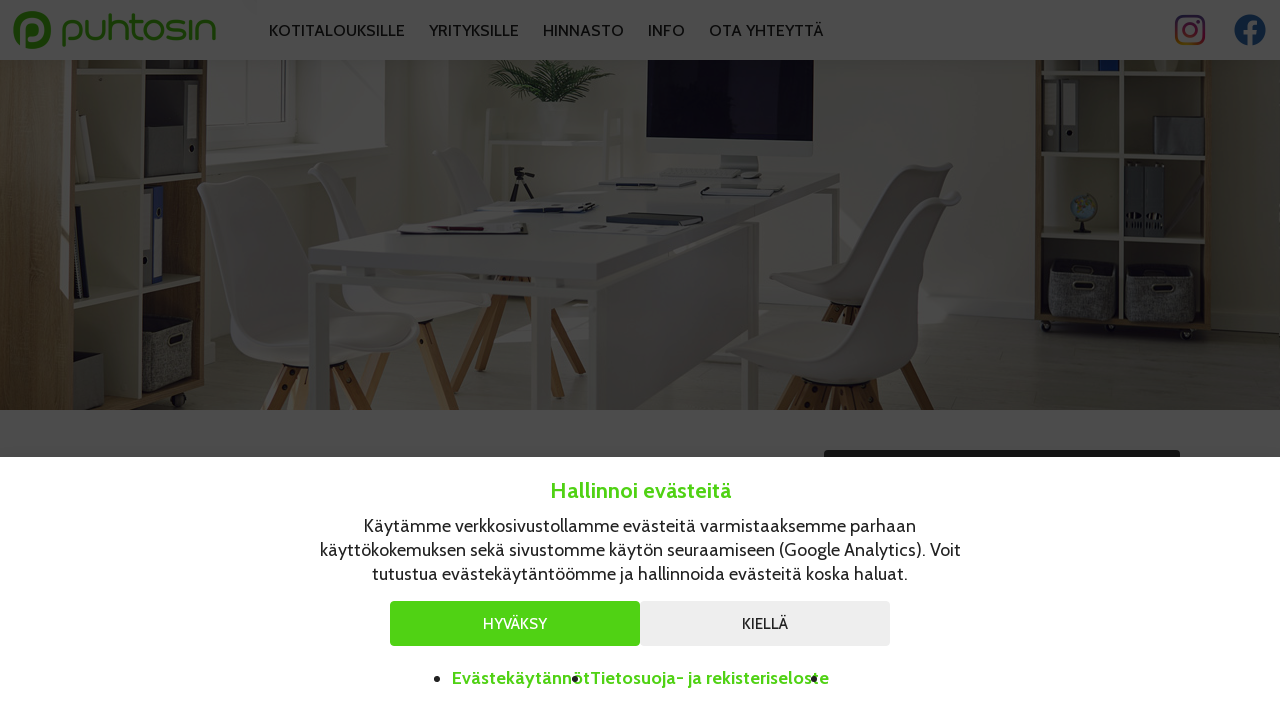

--- FILE ---
content_type: text/html; charset=UTF-8
request_url: https://puhtosin.fi/yrityksille/
body_size: 55363
content:
<!DOCTYPE html>
<html xmlns="http://www.w3.org/1999/xhtml" lang="fi" xml:lang="fi" xmlns:fb="http://ogp.me/ns/fb#">

<head>

	<meta http-equiv="Content-Type" content="text/html; charset=utf-8" />
	<meta name="viewport" content="width=device-width">

	<meta name="description" content="Siivouspalveluja kotitalouksille ja yrityksille. Ikkunanpesu, muuttosiivous, remonttisiivous. Hyvinkää, Järvenpää, Kerava, Nurmijärvi, Sipoo, Tuusula ja Vantaa." />

<title>Yrityksille - Puhtosin</title><meta property="og:image" content="https://puhtosin.fi/puhtosin_fb_preview.jpg" />

	<link rel="apple-touch-icon" sizes="180x180" href="/apple-touch-icon.png">
	<link rel="icon" type="image/png" sizes="32x32" href="/favicon-32x32.png">
	<link rel="icon" type="image/png" sizes="16x16" href="/favicon-16x16.png">
	<link rel="manifest" href="/site.webmanifest">
	<link rel="mask-icon" href="/safari-pinned-tab.svg" color="#50c814">
	<meta name="msapplication-TileColor" content="#222222">
	<meta name="theme-color" content="#ffffff">

	<link rel="preconnect" href="https://fonts.gstatic.com"> 
	<link href="https://fonts.googleapis.com/css2?family=Cabin:ital,wght@0,400;0,500;0,600;0,700;1,400;1,500;1,600;1,700&display=swap" rel="stylesheet">

	<script type="text/javascript" src="https://puhtosin.fi/wp-content/themes/puhtosin/js/jquery-3.3.1.min.js"></script>
	<script type="text/javascript" src="https://puhtosin.fi/wp-content/themes/puhtosin/js/jquery-ui.min.js"></script>

	<script type="text/javascript" src="https://puhtosin.fi/wp-content/themes/puhtosin/puhtosin.js?0031"></script>
	<link rel="stylesheet" href="https://puhtosin.fi/wp-content/themes/puhtosin/style.css?0031">

<title>Yrityksille &#8211; Puhtosin &#8211; Siivouspalveluja kotitalouksille ja yrityksille</title>
<meta name='robots' content='max-image-preview:large' />
<link rel="alternate" title="oEmbed (JSON)" type="application/json+oembed" href="https://puhtosin.fi/wp-json/oembed/1.0/embed?url=https%3A%2F%2Fpuhtosin.fi%2Fyrityksille%2F" />
<link rel="alternate" title="oEmbed (XML)" type="text/xml+oembed" href="https://puhtosin.fi/wp-json/oembed/1.0/embed?url=https%3A%2F%2Fpuhtosin.fi%2Fyrityksille%2F&#038;format=xml" />
<style id='wp-img-auto-sizes-contain-inline-css' type='text/css'>
img:is([sizes=auto i],[sizes^="auto," i]){contain-intrinsic-size:3000px 1500px}
/*# sourceURL=wp-img-auto-sizes-contain-inline-css */
</style>
<style id='wp-emoji-styles-inline-css' type='text/css'>

	img.wp-smiley, img.emoji {
		display: inline !important;
		border: none !important;
		box-shadow: none !important;
		height: 1em !important;
		width: 1em !important;
		margin: 0 0.07em !important;
		vertical-align: -0.1em !important;
		background: none !important;
		padding: 0 !important;
	}
/*# sourceURL=wp-emoji-styles-inline-css */
</style>
<style id='wp-block-library-inline-css' type='text/css'>
:root{--wp-block-synced-color:#7a00df;--wp-block-synced-color--rgb:122,0,223;--wp-bound-block-color:var(--wp-block-synced-color);--wp-editor-canvas-background:#ddd;--wp-admin-theme-color:#007cba;--wp-admin-theme-color--rgb:0,124,186;--wp-admin-theme-color-darker-10:#006ba1;--wp-admin-theme-color-darker-10--rgb:0,107,160.5;--wp-admin-theme-color-darker-20:#005a87;--wp-admin-theme-color-darker-20--rgb:0,90,135;--wp-admin-border-width-focus:2px}@media (min-resolution:192dpi){:root{--wp-admin-border-width-focus:1.5px}}.wp-element-button{cursor:pointer}:root .has-very-light-gray-background-color{background-color:#eee}:root .has-very-dark-gray-background-color{background-color:#313131}:root .has-very-light-gray-color{color:#eee}:root .has-very-dark-gray-color{color:#313131}:root .has-vivid-green-cyan-to-vivid-cyan-blue-gradient-background{background:linear-gradient(135deg,#00d084,#0693e3)}:root .has-purple-crush-gradient-background{background:linear-gradient(135deg,#34e2e4,#4721fb 50%,#ab1dfe)}:root .has-hazy-dawn-gradient-background{background:linear-gradient(135deg,#faaca8,#dad0ec)}:root .has-subdued-olive-gradient-background{background:linear-gradient(135deg,#fafae1,#67a671)}:root .has-atomic-cream-gradient-background{background:linear-gradient(135deg,#fdd79a,#004a59)}:root .has-nightshade-gradient-background{background:linear-gradient(135deg,#330968,#31cdcf)}:root .has-midnight-gradient-background{background:linear-gradient(135deg,#020381,#2874fc)}:root{--wp--preset--font-size--normal:16px;--wp--preset--font-size--huge:42px}.has-regular-font-size{font-size:1em}.has-larger-font-size{font-size:2.625em}.has-normal-font-size{font-size:var(--wp--preset--font-size--normal)}.has-huge-font-size{font-size:var(--wp--preset--font-size--huge)}.has-text-align-center{text-align:center}.has-text-align-left{text-align:left}.has-text-align-right{text-align:right}.has-fit-text{white-space:nowrap!important}#end-resizable-editor-section{display:none}.aligncenter{clear:both}.items-justified-left{justify-content:flex-start}.items-justified-center{justify-content:center}.items-justified-right{justify-content:flex-end}.items-justified-space-between{justify-content:space-between}.screen-reader-text{border:0;clip-path:inset(50%);height:1px;margin:-1px;overflow:hidden;padding:0;position:absolute;width:1px;word-wrap:normal!important}.screen-reader-text:focus{background-color:#ddd;clip-path:none;color:#444;display:block;font-size:1em;height:auto;left:5px;line-height:normal;padding:15px 23px 14px;text-decoration:none;top:5px;width:auto;z-index:100000}html :where(.has-border-color){border-style:solid}html :where([style*=border-top-color]){border-top-style:solid}html :where([style*=border-right-color]){border-right-style:solid}html :where([style*=border-bottom-color]){border-bottom-style:solid}html :where([style*=border-left-color]){border-left-style:solid}html :where([style*=border-width]){border-style:solid}html :where([style*=border-top-width]){border-top-style:solid}html :where([style*=border-right-width]){border-right-style:solid}html :where([style*=border-bottom-width]){border-bottom-style:solid}html :where([style*=border-left-width]){border-left-style:solid}html :where(img[class*=wp-image-]){height:auto;max-width:100%}:where(figure){margin:0 0 1em}html :where(.is-position-sticky){--wp-admin--admin-bar--position-offset:var(--wp-admin--admin-bar--height,0px)}@media screen and (max-width:600px){html :where(.is-position-sticky){--wp-admin--admin-bar--position-offset:0px}}

/*# sourceURL=wp-block-library-inline-css */
</style><style id='global-styles-inline-css' type='text/css'>
:root{--wp--preset--aspect-ratio--square: 1;--wp--preset--aspect-ratio--4-3: 4/3;--wp--preset--aspect-ratio--3-4: 3/4;--wp--preset--aspect-ratio--3-2: 3/2;--wp--preset--aspect-ratio--2-3: 2/3;--wp--preset--aspect-ratio--16-9: 16/9;--wp--preset--aspect-ratio--9-16: 9/16;--wp--preset--color--black: #000000;--wp--preset--color--cyan-bluish-gray: #abb8c3;--wp--preset--color--white: #ffffff;--wp--preset--color--pale-pink: #f78da7;--wp--preset--color--vivid-red: #cf2e2e;--wp--preset--color--luminous-vivid-orange: #ff6900;--wp--preset--color--luminous-vivid-amber: #fcb900;--wp--preset--color--light-green-cyan: #7bdcb5;--wp--preset--color--vivid-green-cyan: #00d084;--wp--preset--color--pale-cyan-blue: #8ed1fc;--wp--preset--color--vivid-cyan-blue: #0693e3;--wp--preset--color--vivid-purple: #9b51e0;--wp--preset--gradient--vivid-cyan-blue-to-vivid-purple: linear-gradient(135deg,rgb(6,147,227) 0%,rgb(155,81,224) 100%);--wp--preset--gradient--light-green-cyan-to-vivid-green-cyan: linear-gradient(135deg,rgb(122,220,180) 0%,rgb(0,208,130) 100%);--wp--preset--gradient--luminous-vivid-amber-to-luminous-vivid-orange: linear-gradient(135deg,rgb(252,185,0) 0%,rgb(255,105,0) 100%);--wp--preset--gradient--luminous-vivid-orange-to-vivid-red: linear-gradient(135deg,rgb(255,105,0) 0%,rgb(207,46,46) 100%);--wp--preset--gradient--very-light-gray-to-cyan-bluish-gray: linear-gradient(135deg,rgb(238,238,238) 0%,rgb(169,184,195) 100%);--wp--preset--gradient--cool-to-warm-spectrum: linear-gradient(135deg,rgb(74,234,220) 0%,rgb(151,120,209) 20%,rgb(207,42,186) 40%,rgb(238,44,130) 60%,rgb(251,105,98) 80%,rgb(254,248,76) 100%);--wp--preset--gradient--blush-light-purple: linear-gradient(135deg,rgb(255,206,236) 0%,rgb(152,150,240) 100%);--wp--preset--gradient--blush-bordeaux: linear-gradient(135deg,rgb(254,205,165) 0%,rgb(254,45,45) 50%,rgb(107,0,62) 100%);--wp--preset--gradient--luminous-dusk: linear-gradient(135deg,rgb(255,203,112) 0%,rgb(199,81,192) 50%,rgb(65,88,208) 100%);--wp--preset--gradient--pale-ocean: linear-gradient(135deg,rgb(255,245,203) 0%,rgb(182,227,212) 50%,rgb(51,167,181) 100%);--wp--preset--gradient--electric-grass: linear-gradient(135deg,rgb(202,248,128) 0%,rgb(113,206,126) 100%);--wp--preset--gradient--midnight: linear-gradient(135deg,rgb(2,3,129) 0%,rgb(40,116,252) 100%);--wp--preset--font-size--small: 13px;--wp--preset--font-size--medium: 20px;--wp--preset--font-size--large: 36px;--wp--preset--font-size--x-large: 42px;--wp--preset--spacing--20: 0.44rem;--wp--preset--spacing--30: 0.67rem;--wp--preset--spacing--40: 1rem;--wp--preset--spacing--50: 1.5rem;--wp--preset--spacing--60: 2.25rem;--wp--preset--spacing--70: 3.38rem;--wp--preset--spacing--80: 5.06rem;--wp--preset--shadow--natural: 6px 6px 9px rgba(0, 0, 0, 0.2);--wp--preset--shadow--deep: 12px 12px 50px rgba(0, 0, 0, 0.4);--wp--preset--shadow--sharp: 6px 6px 0px rgba(0, 0, 0, 0.2);--wp--preset--shadow--outlined: 6px 6px 0px -3px rgb(255, 255, 255), 6px 6px rgb(0, 0, 0);--wp--preset--shadow--crisp: 6px 6px 0px rgb(0, 0, 0);}:where(.is-layout-flex){gap: 0.5em;}:where(.is-layout-grid){gap: 0.5em;}body .is-layout-flex{display: flex;}.is-layout-flex{flex-wrap: wrap;align-items: center;}.is-layout-flex > :is(*, div){margin: 0;}body .is-layout-grid{display: grid;}.is-layout-grid > :is(*, div){margin: 0;}:where(.wp-block-columns.is-layout-flex){gap: 2em;}:where(.wp-block-columns.is-layout-grid){gap: 2em;}:where(.wp-block-post-template.is-layout-flex){gap: 1.25em;}:where(.wp-block-post-template.is-layout-grid){gap: 1.25em;}.has-black-color{color: var(--wp--preset--color--black) !important;}.has-cyan-bluish-gray-color{color: var(--wp--preset--color--cyan-bluish-gray) !important;}.has-white-color{color: var(--wp--preset--color--white) !important;}.has-pale-pink-color{color: var(--wp--preset--color--pale-pink) !important;}.has-vivid-red-color{color: var(--wp--preset--color--vivid-red) !important;}.has-luminous-vivid-orange-color{color: var(--wp--preset--color--luminous-vivid-orange) !important;}.has-luminous-vivid-amber-color{color: var(--wp--preset--color--luminous-vivid-amber) !important;}.has-light-green-cyan-color{color: var(--wp--preset--color--light-green-cyan) !important;}.has-vivid-green-cyan-color{color: var(--wp--preset--color--vivid-green-cyan) !important;}.has-pale-cyan-blue-color{color: var(--wp--preset--color--pale-cyan-blue) !important;}.has-vivid-cyan-blue-color{color: var(--wp--preset--color--vivid-cyan-blue) !important;}.has-vivid-purple-color{color: var(--wp--preset--color--vivid-purple) !important;}.has-black-background-color{background-color: var(--wp--preset--color--black) !important;}.has-cyan-bluish-gray-background-color{background-color: var(--wp--preset--color--cyan-bluish-gray) !important;}.has-white-background-color{background-color: var(--wp--preset--color--white) !important;}.has-pale-pink-background-color{background-color: var(--wp--preset--color--pale-pink) !important;}.has-vivid-red-background-color{background-color: var(--wp--preset--color--vivid-red) !important;}.has-luminous-vivid-orange-background-color{background-color: var(--wp--preset--color--luminous-vivid-orange) !important;}.has-luminous-vivid-amber-background-color{background-color: var(--wp--preset--color--luminous-vivid-amber) !important;}.has-light-green-cyan-background-color{background-color: var(--wp--preset--color--light-green-cyan) !important;}.has-vivid-green-cyan-background-color{background-color: var(--wp--preset--color--vivid-green-cyan) !important;}.has-pale-cyan-blue-background-color{background-color: var(--wp--preset--color--pale-cyan-blue) !important;}.has-vivid-cyan-blue-background-color{background-color: var(--wp--preset--color--vivid-cyan-blue) !important;}.has-vivid-purple-background-color{background-color: var(--wp--preset--color--vivid-purple) !important;}.has-black-border-color{border-color: var(--wp--preset--color--black) !important;}.has-cyan-bluish-gray-border-color{border-color: var(--wp--preset--color--cyan-bluish-gray) !important;}.has-white-border-color{border-color: var(--wp--preset--color--white) !important;}.has-pale-pink-border-color{border-color: var(--wp--preset--color--pale-pink) !important;}.has-vivid-red-border-color{border-color: var(--wp--preset--color--vivid-red) !important;}.has-luminous-vivid-orange-border-color{border-color: var(--wp--preset--color--luminous-vivid-orange) !important;}.has-luminous-vivid-amber-border-color{border-color: var(--wp--preset--color--luminous-vivid-amber) !important;}.has-light-green-cyan-border-color{border-color: var(--wp--preset--color--light-green-cyan) !important;}.has-vivid-green-cyan-border-color{border-color: var(--wp--preset--color--vivid-green-cyan) !important;}.has-pale-cyan-blue-border-color{border-color: var(--wp--preset--color--pale-cyan-blue) !important;}.has-vivid-cyan-blue-border-color{border-color: var(--wp--preset--color--vivid-cyan-blue) !important;}.has-vivid-purple-border-color{border-color: var(--wp--preset--color--vivid-purple) !important;}.has-vivid-cyan-blue-to-vivid-purple-gradient-background{background: var(--wp--preset--gradient--vivid-cyan-blue-to-vivid-purple) !important;}.has-light-green-cyan-to-vivid-green-cyan-gradient-background{background: var(--wp--preset--gradient--light-green-cyan-to-vivid-green-cyan) !important;}.has-luminous-vivid-amber-to-luminous-vivid-orange-gradient-background{background: var(--wp--preset--gradient--luminous-vivid-amber-to-luminous-vivid-orange) !important;}.has-luminous-vivid-orange-to-vivid-red-gradient-background{background: var(--wp--preset--gradient--luminous-vivid-orange-to-vivid-red) !important;}.has-very-light-gray-to-cyan-bluish-gray-gradient-background{background: var(--wp--preset--gradient--very-light-gray-to-cyan-bluish-gray) !important;}.has-cool-to-warm-spectrum-gradient-background{background: var(--wp--preset--gradient--cool-to-warm-spectrum) !important;}.has-blush-light-purple-gradient-background{background: var(--wp--preset--gradient--blush-light-purple) !important;}.has-blush-bordeaux-gradient-background{background: var(--wp--preset--gradient--blush-bordeaux) !important;}.has-luminous-dusk-gradient-background{background: var(--wp--preset--gradient--luminous-dusk) !important;}.has-pale-ocean-gradient-background{background: var(--wp--preset--gradient--pale-ocean) !important;}.has-electric-grass-gradient-background{background: var(--wp--preset--gradient--electric-grass) !important;}.has-midnight-gradient-background{background: var(--wp--preset--gradient--midnight) !important;}.has-small-font-size{font-size: var(--wp--preset--font-size--small) !important;}.has-medium-font-size{font-size: var(--wp--preset--font-size--medium) !important;}.has-large-font-size{font-size: var(--wp--preset--font-size--large) !important;}.has-x-large-font-size{font-size: var(--wp--preset--font-size--x-large) !important;}
/*# sourceURL=global-styles-inline-css */
</style>

<style id='classic-theme-styles-inline-css' type='text/css'>
/*! This file is auto-generated */
.wp-block-button__link{color:#fff;background-color:#32373c;border-radius:9999px;box-shadow:none;text-decoration:none;padding:calc(.667em + 2px) calc(1.333em + 2px);font-size:1.125em}.wp-block-file__button{background:#32373c;color:#fff;text-decoration:none}
/*# sourceURL=/wp-includes/css/classic-themes.min.css */
</style>
<link rel='stylesheet' id='wp-review-slider-pro-public_combine-css' href='https://puhtosin.fi/wp-content/plugins/wp-google-places-review-slider/public/css/wprev-public_combine.css?ver=17.7' type='text/css' media='all' />
<link rel='stylesheet' id='cmplz-general-css' href='https://puhtosin.fi/wp-content/plugins/complianz-gdpr/assets/css/cookieblocker.min.css?ver=1765943690' type='text/css' media='all' />
<link rel='stylesheet' id='grw-public-main-css-css' href='https://puhtosin.fi/wp-content/plugins/widget-google-reviews/assets/css/public-main.css?ver=6.9.1' type='text/css' media='all' />
<script type="text/javascript" src="https://puhtosin.fi/wp-includes/js/jquery/jquery.min.js?ver=3.7.1" id="jquery-core-js"></script>
<script type="text/javascript" src="https://puhtosin.fi/wp-includes/js/jquery/jquery-migrate.min.js?ver=3.4.1" id="jquery-migrate-js"></script>
<script type="text/javascript" defer="defer" src="https://puhtosin.fi/wp-content/plugins/widget-google-reviews/assets/js/public-main.js?ver=6.9.1" id="grw-public-main-js-js"></script>
<link rel="https://api.w.org/" href="https://puhtosin.fi/wp-json/" /><link rel="alternate" title="JSON" type="application/json" href="https://puhtosin.fi/wp-json/wp/v2/pages/9" /><link rel="EditURI" type="application/rsd+xml" title="RSD" href="https://puhtosin.fi/xmlrpc.php?rsd" />
<meta name="generator" content="WordPress 6.9" />
<link rel="canonical" href="https://puhtosin.fi/yrityksille/" />
<link rel='shortlink' href='https://puhtosin.fi/?p=9' />
			<style>.cmplz-hidden {
					display: none !important;
				}</style><link rel="icon" href="https://puhtosin.fi/wp-content/uploads/2022/01/cropped-puhtosin_favicon-32x32.png" sizes="32x32" />
<link rel="icon" href="https://puhtosin.fi/wp-content/uploads/2022/01/cropped-puhtosin_favicon-192x192.png" sizes="192x192" />
<link rel="apple-touch-icon" href="https://puhtosin.fi/wp-content/uploads/2022/01/cropped-puhtosin_favicon-180x180.png" />
<meta name="msapplication-TileImage" content="https://puhtosin.fi/wp-content/uploads/2022/01/cropped-puhtosin_favicon-270x270.png" />

</head>

<body>

<div class="widthCheck"></div>
<div class="heightCheck"></div>

<div class="menu">
<div class="menuContent">

	<a href="http://www.puhtosin.fi/"><div id="" class="btnMenu">
		<p class="menuText">Etusivu</p>
	</div></a>

	<a href="/kotitalouksille/"><div id="" class="btnMenu">
		<p class="menuText">Kotitalouksille</p>
	</div></a>

	<div class="subMenu">
	<a href="/kotitalouksille/yllapitosiivous/"><div id="" class="btnSubMenu">
		<p class="menuText">Ylläpitosiivous</p>
	</div></a>

	<a href="/kotitalouksille/kertasiivous/"><div id="" class="btnSubMenu">
		<p class="menuText">Kertasiivous</p>
	</div></a>

	<a href="/kotitalouksille/ikkunanpesu/"><div id="" class="btnSubMenu">
		<p class="menuText">Ikkunanpesu</p>
	</div></a>

	<a href="/kotitalouksille/muuttosiivous/"><div id="" class="btnSubMenu">
		<p class="menuText">Muuttosiivous</p>
	</div></a>

	<a href="/kotitalouksille/remonttisiivous/"><div id="" class="btnSubMenu">
		<p class="menuText">Remonttisiivous</p>
	</div></a>

	<a href="/kotitalouksille/tukipalvelut/"><div id="" class="btnSubMenu">
		<p class="menuText">Tukipalvelut</p>
	</div></a>

	</div>

	<a href="/yrityksille/"><div id="" class="btnMenu">
		<p class="menuText">Yrityksille</p>
	</div></a>

	<a href="/hinnasto/"><div id="" class="btnMenu">
		<p class="menuText">Hinnasto</p>
	</div></a>

	<a href="/info/"><div id="" class="btnMenu">
		<p class="menuText">Info</p>
	</div></a>

	<div class="subMenu">
		<a href="/blogi/"><div id="" class="btnSubMenu">
			<p class="menuText">Ajankohtaista</p>
		</div></a>

		<a href="/ukk/"><div id="" class="btnSubMenu">
			<p class="menuText">Usein kysytyt kysymykset</p>
		</div></a>

		<a href="/yritys/"><div id="" class="btnSubMenu">
			<p class="menuText">Puhtosin</p>
		</div></a>
	</div>


	<a href="/ota-yhteytta/"><div id="" class="btnMenu"">
		<p class="menuText">Ota yhteyttä</p>
	</div></a>
	
	<a href="https://www.facebook.com/Puhtosin-Oy-109745360475952" target="_blank"><div id="" class="btnMenu">
		<p class="menuText">Facebook</p>
	</div></a>	

	<a href="https://www.instagram.com/puhtosinoy/" target="_blank"><div id="" class="btnMenu">
		<p class="menuText">Instagram</p>
	</div></a>	
	

</div>
</div>

<div class="navi">
<div class="naviContent">

	<a href="http://www.puhtosin.fi/"><div class="naviLogo">
		<img src="https://puhtosin.fi/wp-content/themes/puhtosin/images/puhtosin_logo.png" />
	</div></a>

	<div class="naviButtonHolder">

	<div id="btnKotisiivous" class="dropdownHolder">

		<a href="/kotitalouksille/">
		<div class="btnNavi">
			<div class="naviBg"></div>
			<p class="naviText">Kotitalouksille</p>
			<p class="naviHiliteText">Kotitalouksille</p>
		</div>
		</a>

		<div id="ddKotisiivous" class="dropdown">

			<a href="/kotitalouksille/yllapitosiivous">
			<div class="btnDropdown">
				<div class="naviBg"></div>
				<p class="dropdownText">Ylläpitosiivous</p>
				<p class="dropdownHiliteText">Ylläpitosiivous</p>
			</div>
			</a>

			<a href="/kotitalouksille/kertasiivous">
			<div class="btnDropdown">
				<div class="naviBg"></div>
				<p class="dropdownText">Kertasiivous</p>
				<p class="dropdownHiliteText">Kertasiivous</p>
			</div>
			</a>

			<a href="/kotitalouksille/ikkunanpesu">
			<div class="btnDropdown">
				<div class="naviBg"></div>
				<p class="dropdownText">Ikkunanpesu</p>
				<p class="dropdownHiliteText">Ikkunanpesu</p>
			</div>
			</a>

			<a href="/kotitalouksille/muuttosiivous">
			<div class="btnDropdown">
				<div class="naviBg"></div>
				<p class="dropdownText">Muuttosiivous</p>
				<p class="dropdownHiliteText">Muuttosiivous</p>
			</div>
			</a>


			<a href="/kotitalouksille/remonttisiivous">
			<div class="btnDropdown">
				<div class="naviBg"></div>
				<p class="dropdownText">Remonttisiivous</p>
				<p class="dropdownHiliteText">Remonttisiivous</p>
			</div>
			</a>

			<a href="/kotitalouksille/tukipalvelut">
			<div class="btnDropdown">
				<div class="naviBg"></div>
				<p class="dropdownText">Tukipalvelut</p>
				<p class="dropdownHiliteText">Tukipalvelut</p>
			</div>
			</a>

		</div>

	</div>	

	<a href="/yrityksille/"><div id="" class="btnNavi" onclick="selectSection(1)">
		<div class="naviBg"></div>
		<p class="naviText">Yrityksille</p>
		<p class="naviHiliteText">Yrityksille</p>
	</div></a>

	<a href="/hinnasto/"><div id="" class="btnNavi" onclick="selectSection(1)">
		<div class="naviBg"></div>
		<p class="naviText">Hinnasto</p>
		<p class="naviHiliteText">Hinnasto</p>
	</div></a>

	<div id="btnInfo" class="dropdownHolder">

		<a href="/info/">
		<div class="btnNavi">
			<div class="naviBg"></div>
			<p class="naviText">Info</p>
			<p class="naviHiliteText">Info</p>
		</div>
		</a>

		<div id="ddInfo" class="dropdown">

			<a href="/blogi/">
			<div class="btnDropdown">
				<div class="naviBg"></div>
				<p class="dropdownText">Ajankohtaista</p>
				<p class="dropdownHiliteText">Ajankohtaista</p>
			</div>
			</a>

			<a href="/ukk/">
			<div class="btnDropdown">
				<div class="naviBg"></div>
				<p class="dropdownText">Usein kysyttyä</p>
				<p class="dropdownHiliteText">Usein kysyttyä</p>
			</div>
			</a>

			<a href="/yritys/">
			<div class="btnDropdown">
				<div class="naviBg"></div>
				<p class="dropdownText">Yrityksestä</p>
				<p class="dropdownHiliteText">Yrityksestä</p>
			</div>
			</a>

		</div>

	</div>	

	<a href="/ota-yhteytta/"><div id="" class="btnNavi">
		<div class="naviBg"></div>
		<p class="naviText">Ota yhteyttä</p>
		<p class="naviHiliteText">Ota yhteyttä</p>
	</div></a>

	<div class="btnDummy"></div>

	<div class="reset"></div>

	</div>

	<!--<a href="/rekry/"><div id="" class="btnNavi btnNaviRight" onclick="selectSection(4)">
		<div class="naviBg"></div>
		<p class="naviText">Meille töihin?</p>
		<p class="naviHiliteText">Meille töihin?</p>
	</div></a>-->

	<a class="btnSome" href="https://www.facebook.com/Puhtosin-Oy-109745360475952" target="_blank">
		<img src="https://puhtosin.fi/wp-content/themes/puhtosin/images/icon_fb.png" />
	</a>	

	<a class="btnSome" href="https://www.instagram.com/puhtosinoy/" target="_blank">
		<img src="https://puhtosin.fi/wp-content/themes/puhtosin/images/icon_ig.png" />
	</a>	

	<div class="btnToggleMenu" onclick="toggleMenu()">
		<img class="iconMenu" src="https://puhtosin.fi/wp-content/themes/puhtosin/images/icon_menu.svg" />
		<img class="iconClose" src="https://puhtosin.fi/wp-content/themes/puhtosin/images/icon_close.svg" />
	</div>

</div>


	<!--
	<div id="btnOpenMenu" class="btnNavi" onclick="toggleMenu()">
		<div class="naviBg"></div>
		<p class="naviText">Open Menu</p>
		<p class="naviHiliteText">Open Menu</p>
	</div>	

	<div id="btnCloseMenu" class="btnNavi" onclick="toggleMenu()">
		<div class="naviBg"></div>
		<p class="naviText">Close Menu</p>
		<p class="naviHiliteText">Close Menu</p>
	</div>	
	-->

</div>
</div>

<div class="wrapper">

<div class="barLeft"></div>
<div class="barRight"></div>
<div class="header"><img class="headerImage" src="https://puhtosin.fi/wp-content/uploads/2021/02/office_room.jpg" /></div><div class="page"><div class="pageContent"><div class="pageInfo"><div class="mainParagraph"><h1>Yrityksille</h1><!-- wp:heading -->
<h2 class="wp-block-heading">Toimitilojen siivoukset</h2>
<!-- /wp:heading -->

<!-- wp:paragraph -->
<p>Yrityksille tarjoamme luotettavaa toimitilojen ylläpitosiivousta niin pienille kuin suuremmillekkin kohteille, myös taloyhtiölle. Kuten muissakin siivouksissamme, sisältyy kaikki normaaliin ylläpitosiivoukseen vaadittavat välineet, aineet ja matkat hintaan.</p>
<!-- /wp:paragraph -->

<!-- wp:paragraph -->
<p>Minimiveloituksemme vakioasiakkaille on 1,5 h, joten palvelumme soveltuvat hyvin myös pieniin kohteisiin pitäen siivouskustannukset maltillisina. </p>
<!-- /wp:paragraph -->

<!-- wp:paragraph -->
<p><a href="https://puhtosin.fi/ota-yhteytta/">Jätä yhteystietosi ja pyydä tarjous!</a></p>
<!-- /wp:paragraph -->

<!-- wp:paragraph -->
<p><br><br></p>
<!-- /wp:paragraph -->

<!-- wp:image {"id":336,"sizeSlug":"large","linkDestination":"none"} -->
<figure class="wp-block-image size-large"><img src="https://puhtosin.fi/wp-content/uploads/2021/09/luotettavakumpani-1.jpg" alt="" class="wp-image-336"/></figure>
<!-- /wp:image -->

<!-- wp:paragraph -->
<p></p>
<!-- /wp:paragraph -->

<!-- wp:spacer {"height":"52px"} -->
<div style="height:52px" aria-hidden="true" class="wp-block-spacer"></div>
<!-- /wp:spacer -->

<!-- wp:heading {"level":3} -->
<h3 class="wp-block-heading">Asiakkaitamme</h3>
<!-- /wp:heading -->

<!-- wp:spacer {"height":"52px"} -->
<div style="height:52px" aria-hidden="true" class="wp-block-spacer"></div>
<!-- /wp:spacer -->

<!-- wp:image {"width":185,"height":185,"align":"left"} -->
<figure class="wp-block-image alignleft is-resized"><img src="https://paraskaveri.fi/wp-content/themes/paraskaveri/images/paraskaveri_round.svg" alt="Eläinklinikka Paras Kaveri | Eläinlääkäri Jokela Tuusula" style="width:185px;height:185px"/></figure>
<!-- /wp:image -->

<!-- wp:spacer {"height":"52px"} -->
<div style="height:52px" aria-hidden="true" class="wp-block-spacer"></div>
<!-- /wp:spacer -->

<!-- wp:image {"width":"241px","height":"69px"} -->
<figure class="wp-block-image is-resized"><img src="https://images.squarespace-cdn.com/content/v1/61fd1ca59292e378886e12dd/1ab9d3cd-c479-4ed0-bad4-5e503d29545c/JOKELAN_APTEEKKI_logo_vaaka_FI_RGB.png?format=1500w" alt="JokelanApteekki" style="width:241px;height:69px"/></figure>
<!-- /wp:image -->

<!-- wp:spacer {"height":"52px"} -->
<div style="height:52px" aria-hidden="true" class="wp-block-spacer"></div>
<!-- /wp:spacer -->

<!-- wp:image {"id":858,"width":"258px","height":"62px","sizeSlug":"large","linkDestination":"none"} -->
<figure class="wp-block-image size-large is-resized"><img src="https://puhtosin.fi/wp-content/uploads/2023/03/image.png" alt="Bockmann Finland Oy | Henkilönsuojainten tukkuliike" class="wp-image-858" style="width:258px;height:62px"/></figure>
<!-- /wp:image -->

<!-- wp:spacer {"height":"52px"} -->
<div style="height:52px" aria-hidden="true" class="wp-block-spacer"></div>
<!-- /wp:spacer -->

<!-- wp:image {"width":"244px","height":"98px"} -->
<figure class="wp-block-image is-resized"><img src="https://sp-maenpaa.fi/wp-content/uploads/2021/01/cropped-sp_maenpaa_logo.png" alt="" style="width:244px;height:98px"/></figure>
<!-- /wp:image -->

<!-- wp:spacer {"height":"52px"} -->
<div style="height:52px" aria-hidden="true" class="wp-block-spacer"></div>
<!-- /wp:spacer -->

<!-- wp:image {"width":"271px","height":"77px"} -->
<figure class="wp-block-image is-resized"><img src="https://www.rastom.fi/wp-content/uploads/Rastom-Logo-Horizontal-Color-Web.jpeg" alt="" style="width:271px;height:77px"/></figure>
<!-- /wp:image -->

<!-- wp:spacer {"height":"52px"} -->
<div style="height:52px" aria-hidden="true" class="wp-block-spacer"></div>
<!-- /wp:spacer -->

<!-- wp:image {"width":"256px","height":"42px"} -->
<figure class="wp-block-image is-resized"><img src="https://www.tilasiemen.fi/themes/custom/tilasiemen/logo.svg" alt="Etusivu" style="width:256px;height:42px"/></figure>
<!-- /wp:image --></div><div class="sideParagraph"><h4>Ylläpitosopimus</h4>
<p>Tuntihinta (alv. 25,5%)</p>
<h4>48,90 €/h</h4>
<p>Tuntihinta (alv. 0%)</p>
<h4>38,96 €/h</h4>
<p>Aikaväli</p>
<h4>Yhden, kahden tai neljän viikon välein</h4>
</div><div class="sideParagraph"><h4>Kertasopimus</h4>
<p>Tuntihinta (alv. 25,5%)</p>
<h4>58,90 €/h</h4>
<p>Tuntihinta (alv. 0%)</p>
<h4>46,93 €/h</h4>
</div></div><div class="reset"></div><div class="reset"></div></div>
</div>

<div class="examples">
<div class="btnExamplePrev" onclick="showPrevExample()"><img src="https://puhtosin.fi/wp-content/themes/puhtosin/images/icon_prev.svg" /></div>
<div class="btnExampleNext" onclick="showNextExample()"><img src="https://puhtosin.fi/wp-content/themes/puhtosin/images/icon_next.svg" /></div>
<div class="content">

<h2>Esimerkkejä</h2>
<div id="exampleHolder">
	<p>Kohde</p>
	<h4 id="exampleDomain"></h4>
	<p>Siivouksen tyyppi</p>
	<h4 id="exampleType"></h4>
	<p>Kokonaishinta</p>
	<h4 id="examplePrice"></h4>
	<p>Hinta kotitalousvähennyksen jälkeen</p>
	<h4 id="examplePriceSub"></h4>
</div>

<div class="exampleData">&Kerrostalo 56m²  1krs#Ylläpitosiivous neljän viikon välein#107,8€ / kerta#73,57€ / kerta&Omakotitalo, 190 m² 2krs#Ylläpitosiivous kahden viikon välein#181,15€ / kerta#121,25€ / kerta&Rivitalo, 85m²  1krs#Ylläpitosiivous neljän viikon välein#156,7€ / kerta#105,36€ / kerta&Omakotitalo, 90m² 3krs#Kertasiivous#245,6€ / kerta#163,14€ / kerta&Omakotitalo 180 m²  1krs#Ikkunanpesu#216,15€ / kerta#144€ / kerta&Omakotitalo 380m²#Ylläpitosiivous kahden viikon välein#230,05€ / kerta#153,03€ / kerta</div></div></div><a id="contactSection"></a>
<div class="contact">
<div class="contactForm">

<h2>Ota yhteyttä</h2><!-- wp:paragraph -->
<p>Jätä yhteystietosi ja kerro kuinka voimme olle avuksesi? Olemme sinuun yhteydessä viimeistään seuraavan arkipäivän aikana ja annamme sinulle suuntaa antavan kustannusarvion tarpeesi mukaisesti.</p>
<!-- /wp:paragraph -->
<h5>Nimi</h5>

<input id="contactFormName" />

<h5>Sähköpostiosoite</h5>

<input id="contactFormEmail" />

<p id="errorEmail" class="errorText">Sähköposti on väärän muotoinen</p>

<h5>Viesti</h5>

<textarea id="contactFormMessage"></textarea>

<button onclick="sendMessage()">Lähetä viesti</button>

<p id="messageAttempt" class="errorText">Viestiä lähetetään...</p>
<p id="messageSuccess" class="errorText">Kiitos yhteydenotosta, palaamme asiaan pikaisesti.</p>
<p id="messageFail" class="errorText">Viestin lähettäminen epäonnistui.</p>

</div>

<div class="contactInfo">

<h4 style="margin-top: 50px; margin-bottom: 20px;">Voit ottaa meihin yhteyttä myös suoraan sähköpostilla tai puhelimitse</h4>
<p><a href="mailto:info@puhtosin.fi"><button>info@puhtosin.fi</button></a><br />
<a href="tel:0400157616"><button>0400 157 616</button></a></p>
<p>Palvelemme arkipäivisin klo 8:00 – 17:00</p>

<div class="contactPersonnel"><div class="contactPerson"><img class="contactImage" src="https://puhtosin.fi/wp-content/uploads/2021/10/kuva_laura.jpg" /><h4>Laura</h4></div><div class="reset"></div></div>
</div>
</div>

<div class="footer">

<!-- wp:image {"id":284,"sizeSlug":"large","linkDestination":"none"} -->
<figure class="wp-block-image size-large"><img src="https://puhtosin.fi/wp-content/uploads/2021/04/p_puhtosin_big_green.png" alt="" class="wp-image-284"/></figure>
<!-- /wp:image -->

<!-- wp:paragraph -->
<p>Y-3093566-7<br>Nurmijärvi</p>
<!-- /wp:paragraph -->

<!-- wp:paragraph -->
<p><a href="mailto:info@puhtosin.fi">info@puhtosin.fi</a></p>
<!-- /wp:paragraph -->

<!-- wp:paragraph -->
<p>Puh. 0400 157 616 (klo. 8-17)</p>
<!-- /wp:paragraph -->

<!-- wp:paragraph -->
<p><a href="https://www.facebook.com/Puhtosin-Oy-109745360475952">Facebook</a></p>
<!-- /wp:paragraph -->

<!-- wp:paragraph -->
<p><a href="https://www.instagram.com/puhtosinoy/" data-type="URL" data-id="https://www.instagram.com/puhtosinoy/">Instagram</a></p>
<!-- /wp:paragraph -->

<!-- wp:group {"className":"pagemap"} -->
<div class="wp-block-group pagemap"><!-- wp:paragraph -->
<p><a href="https://puhtosin.fi/kotitalouksille/" data-type="URL" data-id="https://puhtosin.fi/kotitalouksille/"><strong>KOTITALOUKSILLE</strong></a> <a href="https://puhtosin.fi/kotitalouksille/yllapitosiivous/" data-type="URL" data-id="https://puhtosin.fi/kotitalouksille/yllapitosiivous/">Ylläpitosiivous</a> <a href="https://puhtosin.fi/kotitalouksille/kertasiivous/" data-type="URL" data-id="https://puhtosin.fi/kotitalouksille/kertasiivous/">Kertasiivous</a> <a href="https://puhtosin.fi/kotitalouksille/ikkunanpesu/" data-type="URL" data-id="https://puhtosin.fi/kotitalouksille/ikkunanpesu/">Ikkunanpesu</a> <a href="https://puhtosin.fi/kotitalouksille/muuttosiivous/" data-type="URL" data-id="https://puhtosin.fi/kotitalouksille/muuttosiivous/">Muuttosiivous</a> <a href="https://puhtosin.fi/kotitalouksille/remonttisiivous/" data-type="URL" data-id="https://puhtosin.fi/kotitalouksille/remonttisiivous/">Remonttisiivous</a> <a href="https://puhtosin.fi/kotitalouksille/tukipalvelut/">Tukipalvelut</a></p>
<!-- /wp:paragraph -->

<!-- wp:paragraph -->
<p><a href="https://puhtosin.fi/yrityksille/" data-type="URL" data-id="https://puhtosin.fi/yrityksille/"><strong>YRITYKSILLE</strong></a> <a href="https://puhtosin.fi/hinnasto/" data-type="URL" data-id="https://puhtosin.fi/hinnasto/"><strong>HINNASTO</strong></a> <a href="https://puhtosin.fi/yritys/" data-type="URL" data-id="https://puhtosin.fi/puhtosin/"><strong>PUHTOSIN</strong></a> <a href="https://puhtosin.fi/ukk/" data-type="URL" data-id="https://puhtosin.fi/ukk/"><strong>USEIN KYSYTTYÄ</strong></a> <a href="https://puhtosin.fi/ota-yhteytta/" data-type="URL" data-id="https://puhtosin.fi/ota-yhteytta/"><strong>OTA YHTEYTTÄ</strong></a></p>
<!-- /wp:paragraph -->

<!-- wp:paragraph -->
<p><strong>Paikkakunnat</strong><a href="https://puhtosin.fi/kotisiivous/espoo/"> Espoo</a> <a href="https://puhtosin.fi/kotisiivous/hyvinkaa" data-type="URL" data-id="https://puhtosin.fi/kotisiivous/hyvinkaa">Hyvinkää</a> <a href="https://puhtosin.fi/kotisiivous/jarvenpaa/" data-type="URL" data-id="https://puhtosin.fi/kotisiivous/jarvenpaa/">Järvenpää</a> <a href="https://puhtosin.fi/kotisiivous/kerava/" data-type="URL" data-id="https://puhtosin.fi/kotisiivous/kerava/">Kerava</a> <a href="https://puhtosin.fi/kotisiivous/nurmijarvi/" data-type="URL" data-id="https://puhtosin.fi/kotisiivous/nurmijarvi/">Nurmijärvi</a> <a href="https://puhtosin.fi/kotisiivous/riihimaki/">Riihimäki</a> <a href="https://puhtosin.fi/kotisiivous/tuusula/" data-type="URL" data-id="https://puhtosin.fi/kotisiivous/tuusula/">Tuusula</a> <a href="https://puhtosin.fi/kotisiivous/vantaa/" data-type="URL" data-id="https://puhtosin.fi/kotisiivous/vantaa/">Vantaa</a></p>
<!-- /wp:paragraph -->

<!-- wp:paragraph -->
<p><strong><a href="https://puhtosin.fi/tietosuojaseloste/" data-type="URL" data-id="https://puhtosin.fi/tietosuojaseloste/">TIETOSUOJASELOSTE</a></strong> <a href="https://puhtosin.fi/sopimusehdot/" data-type="URL" data-id="https://puhtosin.fi/sopimusehdot/">SOPIMUSEHDOT</a> <a href="https://puhtosin.fi/evastekaytannot/" data-type="page" data-id="1036">EVÄSTEKÄYTÄNNÖT</a> <a href="https://puhtosin.fi/tilausvahvistus/" data-type="URL" data-id="https://puhtosin.fi/tilausvahvistus/">TILAUSVAHVISTUS</a> <a href="https://holvi.com/shop/puhtosin/" data-type="URL" data-id="https://holvi.com/shop/puhtosin/">VERKKOKAUPPA</a></p>
<!-- /wp:paragraph -->

<!-- wp:paragraph {"className":"cmplz-show-banner"} -->
<p class="cmplz-show-banner"><strong>EVÄSTEASETUKSET</strong></p>
<!-- /wp:paragraph -->

<!-- wp:image {"id":214,"sizeSlug":"large","linkDestination":"none"} -->
<figure class="wp-block-image size-large"><img src="https://puhtosin.fi/wp-content/uploads/2021/03/avainlippu_nega.png" alt="" class="wp-image-214"/></figure>
<!-- /wp:image -->

<!-- wp:image {"id":333,"sizeSlug":"large","linkDestination":"none"} -->
<figure class="wp-block-image size-large"><img src="https://puhtosin.fi/wp-content/uploads/2021/09/luotettavakumpani.jpg" alt="" class="wp-image-333"/></figure>
<!-- /wp:image --></div>
<!-- /wp:group -->

<!-- wp:paragraph -->
<p>© 2025 Puhtosin Oy, kaikki oikeudet pidätetään</p>
<!-- /wp:paragraph -->

<!-- wp:paragraph -->
<p></p>
<!-- /wp:paragraph -->
</div>

<script type="speculationrules">
{"prefetch":[{"source":"document","where":{"and":[{"href_matches":"/*"},{"not":{"href_matches":["/wp-*.php","/wp-admin/*","/wp-content/uploads/*","/wp-content/*","/wp-content/plugins/*","/wp-content/themes/puhtosin/*","/*\\?(.+)"]}},{"not":{"selector_matches":"a[rel~=\"nofollow\"]"}},{"not":{"selector_matches":".no-prefetch, .no-prefetch a"}}]},"eagerness":"conservative"}]}
</script>

<!-- Consent Management powered by Complianz | GDPR/CCPA Cookie Consent https://wordpress.org/plugins/complianz-gdpr -->
<div id="cmplz-cookiebanner-container"><div class="cmplz-cookiebanner cmplz-hidden banner-1 banner-a optin cmplz-bottom cmplz-categories-type-no" aria-modal="true" data-nosnippet="true" role="dialog" aria-live="polite" aria-labelledby="cmplz-header-1-optin" aria-describedby="cmplz-message-1-optin">
	<div class="cmplz-header">
		<div class="cmplz-logo"></div>
		<div class="cmplz-title" id="cmplz-header-1-optin">Hallinnoi evästeitä</div>
		<div class="cmplz-close" tabindex="0" role="button" aria-label="Sulje dialogi">
			<svg aria-hidden="true" focusable="false" data-prefix="fas" data-icon="times" class="svg-inline--fa fa-times fa-w-11" role="img" xmlns="http://www.w3.org/2000/svg" viewBox="0 0 352 512"><path fill="currentColor" d="M242.72 256l100.07-100.07c12.28-12.28 12.28-32.19 0-44.48l-22.24-22.24c-12.28-12.28-32.19-12.28-44.48 0L176 189.28 75.93 89.21c-12.28-12.28-32.19-12.28-44.48 0L9.21 111.45c-12.28 12.28-12.28 32.19 0 44.48L109.28 256 9.21 356.07c-12.28 12.28-12.28 32.19 0 44.48l22.24 22.24c12.28 12.28 32.2 12.28 44.48 0L176 322.72l100.07 100.07c12.28 12.28 32.2 12.28 44.48 0l22.24-22.24c12.28-12.28 12.28-32.19 0-44.48L242.72 256z"></path></svg>
		</div>
	</div>

	<div class="cmplz-divider cmplz-divider-header"></div>
	<div class="cmplz-body">
		<div class="cmplz-message" id="cmplz-message-1-optin"><p>Käytämme verkkosivustollamme evästeitä varmistaaksemme parhaan käyttökokemuksen sekä sivustomme käytön seuraamiseen (Google Analytics). Voit tutustua evästekäytäntöömme ja hallinnoida evästeitä koska haluat.</p></div>
		<!-- categories start -->
		<div class="cmplz-categories">
			<details class="cmplz-category cmplz-functional" >
				<summary>
						<span class="cmplz-category-header">
							<span class="cmplz-category-title">Functional</span>
							<span class='cmplz-always-active'>
								<span class="cmplz-banner-checkbox">
									<input type="checkbox"
										   id="cmplz-functional-optin"
										   data-category="cmplz_functional"
										   class="cmplz-consent-checkbox cmplz-functional"
										   size="40"
										   value="1"/>
									<label class="cmplz-label" for="cmplz-functional-optin"><span class="screen-reader-text">Functional</span></label>
								</span>
								Aina aktiivinen							</span>
							<span class="cmplz-icon cmplz-open">
								<svg xmlns="http://www.w3.org/2000/svg" viewBox="0 0 448 512"  height="18" ><path d="M224 416c-8.188 0-16.38-3.125-22.62-9.375l-192-192c-12.5-12.5-12.5-32.75 0-45.25s32.75-12.5 45.25 0L224 338.8l169.4-169.4c12.5-12.5 32.75-12.5 45.25 0s12.5 32.75 0 45.25l-192 192C240.4 412.9 232.2 416 224 416z"/></svg>
							</span>
						</span>
				</summary>
				<div class="cmplz-description">
					<span class="cmplz-description-functional">The technical storage or access is strictly necessary for the legitimate purpose of enabling the use of a specific service explicitly requested by the subscriber or user, or for the sole purpose of carrying out the transmission of a communication over an electronic communications network.</span>
				</div>
			</details>

			<details class="cmplz-category cmplz-preferences" >
				<summary>
						<span class="cmplz-category-header">
							<span class="cmplz-category-title">Preferences</span>
							<span class="cmplz-banner-checkbox">
								<input type="checkbox"
									   id="cmplz-preferences-optin"
									   data-category="cmplz_preferences"
									   class="cmplz-consent-checkbox cmplz-preferences"
									   size="40"
									   value="1"/>
								<label class="cmplz-label" for="cmplz-preferences-optin"><span class="screen-reader-text">Preferences</span></label>
							</span>
							<span class="cmplz-icon cmplz-open">
								<svg xmlns="http://www.w3.org/2000/svg" viewBox="0 0 448 512"  height="18" ><path d="M224 416c-8.188 0-16.38-3.125-22.62-9.375l-192-192c-12.5-12.5-12.5-32.75 0-45.25s32.75-12.5 45.25 0L224 338.8l169.4-169.4c12.5-12.5 32.75-12.5 45.25 0s12.5 32.75 0 45.25l-192 192C240.4 412.9 232.2 416 224 416z"/></svg>
							</span>
						</span>
				</summary>
				<div class="cmplz-description">
					<span class="cmplz-description-preferences">The technical storage or access is necessary for the legitimate purpose of storing preferences that are not requested by the subscriber or user.</span>
				</div>
			</details>

			<details class="cmplz-category cmplz-statistics" >
				<summary>
						<span class="cmplz-category-header">
							<span class="cmplz-category-title">Statistics</span>
							<span class="cmplz-banner-checkbox">
								<input type="checkbox"
									   id="cmplz-statistics-optin"
									   data-category="cmplz_statistics"
									   class="cmplz-consent-checkbox cmplz-statistics"
									   size="40"
									   value="1"/>
								<label class="cmplz-label" for="cmplz-statistics-optin"><span class="screen-reader-text">Statistics</span></label>
							</span>
							<span class="cmplz-icon cmplz-open">
								<svg xmlns="http://www.w3.org/2000/svg" viewBox="0 0 448 512"  height="18" ><path d="M224 416c-8.188 0-16.38-3.125-22.62-9.375l-192-192c-12.5-12.5-12.5-32.75 0-45.25s32.75-12.5 45.25 0L224 338.8l169.4-169.4c12.5-12.5 32.75-12.5 45.25 0s12.5 32.75 0 45.25l-192 192C240.4 412.9 232.2 416 224 416z"/></svg>
							</span>
						</span>
				</summary>
				<div class="cmplz-description">
					<span class="cmplz-description-statistics">The technical storage or access that is used exclusively for statistical purposes.</span>
					<span class="cmplz-description-statistics-anonymous">The technical storage or access that is used exclusively for anonymous statistical purposes. Without a subpoena, voluntary compliance on the part of your Internet Service Provider, or additional records from a third party, information stored or retrieved for this purpose alone cannot usually be used to identify you.</span>
				</div>
			</details>
			<details class="cmplz-category cmplz-marketing" >
				<summary>
						<span class="cmplz-category-header">
							<span class="cmplz-category-title">Marketing</span>
							<span class="cmplz-banner-checkbox">
								<input type="checkbox"
									   id="cmplz-marketing-optin"
									   data-category="cmplz_marketing"
									   class="cmplz-consent-checkbox cmplz-marketing"
									   size="40"
									   value="1"/>
								<label class="cmplz-label" for="cmplz-marketing-optin"><span class="screen-reader-text">Marketing</span></label>
							</span>
							<span class="cmplz-icon cmplz-open">
								<svg xmlns="http://www.w3.org/2000/svg" viewBox="0 0 448 512"  height="18" ><path d="M224 416c-8.188 0-16.38-3.125-22.62-9.375l-192-192c-12.5-12.5-12.5-32.75 0-45.25s32.75-12.5 45.25 0L224 338.8l169.4-169.4c12.5-12.5 32.75-12.5 45.25 0s12.5 32.75 0 45.25l-192 192C240.4 412.9 232.2 416 224 416z"/></svg>
							</span>
						</span>
				</summary>
				<div class="cmplz-description">
					<span class="cmplz-description-marketing">The technical storage or access is required to create user profiles to send advertising, or to track the user on a website or across several websites for similar marketing purposes.</span>
				</div>
			</details>
		</div><!-- categories end -->
			</div>

	<div class="cmplz-links cmplz-information">
		<ul>
			<li><a class="cmplz-link cmplz-manage-options cookie-statement" href="#" data-relative_url="#cmplz-manage-consent-container">Hallitse vaihtoehtoja</a></li>
			<li><a class="cmplz-link cmplz-manage-third-parties cookie-statement" href="#" data-relative_url="#cmplz-cookies-overview">Hallinnoi palveluita</a></li>
			<li><a class="cmplz-link cmplz-manage-vendors tcf cookie-statement" href="#" data-relative_url="#cmplz-tcf-wrapper">Hallitse {vendor_count} toimittajia</a></li>
			<li><a class="cmplz-link cmplz-external cmplz-read-more-purposes tcf" target="_blank" rel="noopener noreferrer nofollow" href="https://cookiedatabase.org/tcf/purposes/" aria-label="Read more about TCF purposes on Cookie Database">Lue lisää näistä tarkoituksista</a></li>
		</ul>
			</div>

	<div class="cmplz-divider cmplz-footer"></div>

	<div class="cmplz-buttons">
		<button class="cmplz-btn cmplz-accept">Hyväksy</button>
		<button class="cmplz-btn cmplz-deny">Kiellä</button>
		<button class="cmplz-btn cmplz-view-preferences">Asetukset</button>
		<button class="cmplz-btn cmplz-save-preferences">Talleta asetukset</button>
		<a class="cmplz-btn cmplz-manage-options tcf cookie-statement" href="#" data-relative_url="#cmplz-manage-consent-container">Asetukset</a>
			</div>

	
	<div class="cmplz-documents cmplz-links">
		<ul>
			<li><a class="cmplz-link cookie-statement" href="#" data-relative_url="">{title}</a></li>
			<li><a class="cmplz-link privacy-statement" href="#" data-relative_url="">{title}</a></li>
			<li><a class="cmplz-link impressum" href="#" data-relative_url="">{title}</a></li>
		</ul>
			</div>
</div>
</div>
					<div id="cmplz-manage-consent" data-nosnippet="true"><button class="cmplz-btn cmplz-hidden cmplz-manage-consent manage-consent-1">Hallinnoi evästeitä</button>

</div><script type="text/javascript" id="wp-google-reviews_plublic_comb-js-extra">
/* <![CDATA[ */
var wprevpublicjs_script_vars = {"wpfb_nonce":"2cf6b76693","wpfb_ajaxurl":"https://puhtosin.fi/wp-admin/admin-ajax.php","wprevpluginsurl":"https://puhtosin.fi/wp-content/plugins/wp-google-places-review-slider"};
//# sourceURL=wp-google-reviews_plublic_comb-js-extra
/* ]]> */
</script>
<script type="text/javascript" src="https://puhtosin.fi/wp-content/plugins/wp-google-places-review-slider/public/js/wprev-public-com-min.js?ver=17.7" id="wp-google-reviews_plublic_comb-js"></script>
<script type="text/javascript" id="cmplz-cookiebanner-js-extra">
/* <![CDATA[ */
var complianz = {"prefix":"cmplz_","user_banner_id":"1","set_cookies":[],"block_ajax_content":"0","banner_version":"1058","version":"7.4.4.2","store_consent":"","do_not_track_enabled":"","consenttype":"optin","region":"eu","geoip":"","dismiss_timeout":"","disable_cookiebanner":"","soft_cookiewall":"1","dismiss_on_scroll":"","cookie_expiry":"365","url":"https://puhtosin.fi/wp-json/complianz/v1/","locale":"lang=fi&locale=fi","set_cookies_on_root":"0","cookie_domain":"","current_policy_id":"36","cookie_path":"/","categories":{"statistics":"tilastot","marketing":"markkinointi"},"tcf_active":"","placeholdertext":"Paina t\u00e4st\u00e4 hyv\u00e4ksy\u00e4ksesi {category} ev\u00e4steet ottaaksesi t\u00e4m\u00e4n sis\u00e4ll\u00f6n k\u00e4ytt\u00f6\u00f6n","css_file":"https://puhtosin.fi/wp-content/uploads/complianz/css/banner-{banner_id}-{type}.css?v=1058","page_links":{"eu":{"cookie-statement":{"title":"Ev\u00e4stek\u00e4yt\u00e4nn\u00f6t","url":"https://puhtosin.fi/evastekaytannot/"},"privacy-statement":{"title":"Tietosuoja- ja rekisteriseloste","url":"https://puhtosin.fi/tietosuojaseloste/"}}},"tm_categories":"","forceEnableStats":"","preview":"","clean_cookies":"","aria_label":"Paina t\u00e4st\u00e4 hyv\u00e4ksy\u00e4ksesi {category} ev\u00e4steet ottaaksesi t\u00e4m\u00e4n sis\u00e4ll\u00f6n k\u00e4ytt\u00f6\u00f6n"};
//# sourceURL=cmplz-cookiebanner-js-extra
/* ]]> */
</script>
<script defer type="text/javascript" src="https://puhtosin.fi/wp-content/plugins/complianz-gdpr/cookiebanner/js/complianz.min.js?ver=1765943690" id="cmplz-cookiebanner-js"></script>
<script id="wp-emoji-settings" type="application/json">
{"baseUrl":"https://s.w.org/images/core/emoji/17.0.2/72x72/","ext":".png","svgUrl":"https://s.w.org/images/core/emoji/17.0.2/svg/","svgExt":".svg","source":{"concatemoji":"https://puhtosin.fi/wp-includes/js/wp-emoji-release.min.js?ver=6.9"}}
</script>
<script type="module">
/* <![CDATA[ */
/*! This file is auto-generated */
const a=JSON.parse(document.getElementById("wp-emoji-settings").textContent),o=(window._wpemojiSettings=a,"wpEmojiSettingsSupports"),s=["flag","emoji"];function i(e){try{var t={supportTests:e,timestamp:(new Date).valueOf()};sessionStorage.setItem(o,JSON.stringify(t))}catch(e){}}function c(e,t,n){e.clearRect(0,0,e.canvas.width,e.canvas.height),e.fillText(t,0,0);t=new Uint32Array(e.getImageData(0,0,e.canvas.width,e.canvas.height).data);e.clearRect(0,0,e.canvas.width,e.canvas.height),e.fillText(n,0,0);const a=new Uint32Array(e.getImageData(0,0,e.canvas.width,e.canvas.height).data);return t.every((e,t)=>e===a[t])}function p(e,t){e.clearRect(0,0,e.canvas.width,e.canvas.height),e.fillText(t,0,0);var n=e.getImageData(16,16,1,1);for(let e=0;e<n.data.length;e++)if(0!==n.data[e])return!1;return!0}function u(e,t,n,a){switch(t){case"flag":return n(e,"\ud83c\udff3\ufe0f\u200d\u26a7\ufe0f","\ud83c\udff3\ufe0f\u200b\u26a7\ufe0f")?!1:!n(e,"\ud83c\udde8\ud83c\uddf6","\ud83c\udde8\u200b\ud83c\uddf6")&&!n(e,"\ud83c\udff4\udb40\udc67\udb40\udc62\udb40\udc65\udb40\udc6e\udb40\udc67\udb40\udc7f","\ud83c\udff4\u200b\udb40\udc67\u200b\udb40\udc62\u200b\udb40\udc65\u200b\udb40\udc6e\u200b\udb40\udc67\u200b\udb40\udc7f");case"emoji":return!a(e,"\ud83e\u1fac8")}return!1}function f(e,t,n,a){let r;const o=(r="undefined"!=typeof WorkerGlobalScope&&self instanceof WorkerGlobalScope?new OffscreenCanvas(300,150):document.createElement("canvas")).getContext("2d",{willReadFrequently:!0}),s=(o.textBaseline="top",o.font="600 32px Arial",{});return e.forEach(e=>{s[e]=t(o,e,n,a)}),s}function r(e){var t=document.createElement("script");t.src=e,t.defer=!0,document.head.appendChild(t)}a.supports={everything:!0,everythingExceptFlag:!0},new Promise(t=>{let n=function(){try{var e=JSON.parse(sessionStorage.getItem(o));if("object"==typeof e&&"number"==typeof e.timestamp&&(new Date).valueOf()<e.timestamp+604800&&"object"==typeof e.supportTests)return e.supportTests}catch(e){}return null}();if(!n){if("undefined"!=typeof Worker&&"undefined"!=typeof OffscreenCanvas&&"undefined"!=typeof URL&&URL.createObjectURL&&"undefined"!=typeof Blob)try{var e="postMessage("+f.toString()+"("+[JSON.stringify(s),u.toString(),c.toString(),p.toString()].join(",")+"));",a=new Blob([e],{type:"text/javascript"});const r=new Worker(URL.createObjectURL(a),{name:"wpTestEmojiSupports"});return void(r.onmessage=e=>{i(n=e.data),r.terminate(),t(n)})}catch(e){}i(n=f(s,u,c,p))}t(n)}).then(e=>{for(const n in e)a.supports[n]=e[n],a.supports.everything=a.supports.everything&&a.supports[n],"flag"!==n&&(a.supports.everythingExceptFlag=a.supports.everythingExceptFlag&&a.supports[n]);var t;a.supports.everythingExceptFlag=a.supports.everythingExceptFlag&&!a.supports.flag,a.supports.everything||((t=a.source||{}).concatemoji?r(t.concatemoji):t.wpemoji&&t.twemoji&&(r(t.twemoji),r(t.wpemoji)))});
//# sourceURL=https://puhtosin.fi/wp-includes/js/wp-emoji-loader.min.js
/* ]]> */
</script>
				<script type="text/plain" data-service="google-analytics" data-category="statistics" async data-category="statistics"
						data-cmplz-src="https://www.googletagmanager.com/gtag/js?id=G-7ZQQ1L2WXQ"></script><!-- Statistics script Complianz GDPR/CCPA -->
						<script type="text/plain"							data-category="statistics">window['gtag_enable_tcf_support'] = false;
window.dataLayer = window.dataLayer || [];
function gtag(){dataLayer.push(arguments);}
gtag('js', new Date());
gtag('config', 'G-7ZQQ1L2WXQ', {
	cookie_flags:'secure;samesite=none',
	
});
</script>
<script>
    function addEvent(event, selector, callback, context) {
        document.addEventListener(event, e => {
            if ( e.target.closest(selector) ) {
                callback(e);
            }
        });
    }
    addEvent('click', '.cmplz-show-banner', function(){
        document.querySelectorAll('.cmplz-manage-consent').forEach(obj => {
            obj.click();
        });
    });
</script>

<style>

.cmplz-cookiebanner {
	margin: 0;
	width: 100%;
	grid-template-columns: 1fr;
	grid-column-gap: 0px;
	padding-bottom: 0px;
}

.cmplz-cookiebanner .cmplz-title {
	font-family: 'Cabin', sans-serif;
	font-weight: 700;
	line-height: 125%;

	-webkit-font-smoothing: antialiased;
	-moz-osx-font-smoothing: grayscale;	

	margin: 0;
	margin-top: 5px;
	color: #50d214;
	font-size: 22px;

	text-align: center;
}

.cmplz-cookiebanner .cmplz-body {
	grid-column: 1 / span 1;
	max-width: 700px;
	margin: 0 auto;
	grid-row: 2;
	text-align: center;
}

.cmplz-cookiebanner .cmplz-buttons {
	grid-column: 1 / span 1;
	max-width: 400px;
	margin: 0 auto;
	justify-content: center;
	grid-row: 3;

}

.cmplz-cookiebanner .cmplz-links {
	text-align: center;
	justify-content: center;
}

.cmplz-cookiebanner .cmplz-links.cmplz-documents {
	grid-column: 1 / span 1;	
	justify-content: center;
	grid-row: 4;
	margin-top: 10px;
}


.cmplz-cookiebanner .cmplz-links .cmplz-link {
	text-decoration: none;
	font-size: 18px;
	display: inline-block;
}


.wprevpro_t1_DIV_2::before {
	display: none !important;
	content: "" !important;
	width: 0px !important;
}

.wprevpro_t1_DIV_2 {
	box-shadow: rgba(0, 0, 0, .09) 0px 0px 10px 0;
	padding: 20px;
	border: 0px;
}

.wprevpro_t1_DIV_2::after {
    filter: drop-shadow(0px 8px 8px rgba(0, 0, 0, .09));
}

.wprevpro_t1_P_3 {
	color: #222;
	font-style: normal;
}

.wprevpro_t1_P_3 span {
	display: block;
}

.wprevpro_t1_SPAN_5 {
	text-align: left;
	color: #222;
}

.wprev-google-place {
	box-shadow: rgba(0, 0, 0, .0) 0px 0px 10px 0 !important;
	border: 0px !important;
}

a.wprev-google-wr-a {
	padding: 6px 12px !important;
	text-transform: uppercase;
	font-size: 15px !important;
	box-shadow: 0 0 0 0 !important;
}





</style>

</body>

</html>

--- FILE ---
content_type: text/css
request_url: https://puhtosin.fi/wp-content/themes/puhtosin/style.css?0031
body_size: 32326
content:
@charset "UTF-8";

/*
Theme Name: Puhtosin
Theme URI: https://puhtosin.fi
Author: Taikalehto
Author URI: https://taikalehto.fi
Description: Custom theme for Puhtosin
Version: 1.0
License: GNU General Public License v2 or later
*/

/* RESET */

html, body, div, span, applet, object, iframe,h1, h2, h3, h4, h5, h6, p, blockquote, pre, a, abbr, acronym, address, big, cite, code, del, dfn, em, img, ins, kbd, q, s, samp, small, strike, strong, sub, sup, tt, var,b, u, i, center, dl, dt, dd, ol, ul, li, fieldset, form, label, legend,table, caption, tbody, tfoot, thead, tr, th, td, article, aside, canvas, details, embed, figure, figcaption, footer, landing, hgroup, menu, nav, output, ruby, section, summary,time, mark, audio, video
{
	margin: 0;
	padding: 0;
	border: 0;
	font-size: 100%;
	font: inherit;
	vertical-align: baseline;
}

article, aside, details, figcaption, figure, footer, landing, hgroup, menu, nav, section {
	display: block;
}

body {
	line-height: 1;
}

ol, ul {	
	padding-left: 6px;
}

ul li {
	list-style-type: disc;
}

blockquote, q {
	quotes: none;
}

blockquote:before, blockquote:after,q:before, q:after {
	content: '';
	content: none;
}

table {
	border-collapse: collapse;	border-spacing: 0;
}

img {
	display: block;
	max-width: 100%;
	height: auto;
}

html, body {
	-webkit-text-size-adjust: none;	

	color: #222;
	background-color: #fff;
}

::selection {
  background-color: #222; 
  color: #fff;
}
::-moz-selection {
  background-color: #222; 
  color: #fff;
}

a {
	text-decoration: none;

}

img {
	-webkit-user-select: none;  
	-moz-user-select: none;    
	-ms-user-select: none;      
	user-select: none;
    -webkit-user-drag: none;
    user-drag: none;
}

/*

UTILS

*/

.reset {
	clear: both;
}

.gap {
	height: 40px;
}

.noselect {
	-webkit-touch-callout: none;
	-webkit-user-select: none;
	-khtml-user-select: none;
	-moz-user-select: none;
	-ms-user-select: none;
	user-select: none;
}


.widthCheck {
	position: fixed;
	top: 1px;
	left: 0px;
	z-index: 999;
	width: 100vw;	
	height: 1px;
	background-color: black;
	visibility: hidden;
	pointer-events: none;
}

.heightCheck {
	position: fixed;
	top: 0px;
	left: 1px;
	z-index: 998;
	width: 1px;	
	height: 100vh;
	background-color: black;
	visibility: hidden;
	pointer-events: none;
}

.maxWidth {
	max-width: 1500px;
	box-sizing: border-box;
	padding: 0px 5%;
	margin: 0 auto;
}

.btnRect {
	padding: 12px 24px;
	border: 1px solid #eee;
	box-sizing: border-box;
	display: inline-block;
	cursor: pointer;
	transition: 0.2s background-color ease-in-out;
	border-radius: 3px;
}

.btnRect p {
	font-size: 15px;
	font-weight: 700;
	text-transform: uppercase;
	transition: 0.2s color ease-in-out;
}

.btnRect:hover {
	background-color: #eee;
}

.btnRect:hover p {
	color: #50d214;
}

.smallText p {
	text-align: center;
	color: #888;
	font-size: 14px;
	text-transform: uppercase;
	padding: 20px 0 0px 0;
	margin: 0;
}

.wp-block-columns {
	display: flex;
	width: 100%;
}

.wp-block-column {
	flex-grow: 1;
	width: 50%;
}

.wp-block-separator {
	display: block;
	margin-block-start: 20px;
	margin-block-end: 20px;
	margin-inline-start: auto;
	margin-inline-end: auto;
	border-top-style: none;
	border-top-width: 0px;
}


/*

TYPOGRAPHY

*/

body {
	font-family: 'Cabin', sans-serif;

	font-weight: 400;

	line-height: 140%;

	color: #222;
	background-color: #fff;
	
	background-repeat: no-repeat;
	background-size: cover;
	background-position: center top;
	background-attachment: fixed;
}

h1, h2, h3, h4, h5, h6 {
	font-family: 'Cabin', sans-serif;
	font-weight: 700;
	line-height: 125%;

	-webkit-font-smoothing: antialiased;
	-moz-osx-font-smoothing: grayscale;	

	margin: 0;
	color: #50d214;
}

h1 {
	font-size: 50px;
	letter-spacing: -0.3px;
	text-align: center;
	line-height: 120%;
	color: #fff;
}

h2 {
	font-size: 36px;
	letter-spacing: -0.2px;
	margin-bottom: 20px;
}

h3 {
	font-size: 28px;
	letter-spacing: -0.10px;
	margin-bottom: 16px;
}

h4 {
	font-size: 24px;
	letter-spacing: -0.1px;
}

h5 {
	font-size: 20px;
	letter-spacing: -0.1px;
}

a {
	color: #50d214;
	font-weight: 700;

	-webkit-font-smoothing: antialiased;
	-moz-osx-font-smoothing: grayscale;		

	transition: 0.15s color ease-in-out;
}

a:hover {
	color: #222;
}

p, h6, li, div, i, em, select, input, textarea {
	font-family: 'Cabin', sans-serif;
	font-weight: 400;

	font-size: 18px;
	line-height: 135%;
	
	-webkit-font-smoothing: antialiased;
	-moz-osx-font-smoothing: grayscale;		

	color: #222;
}

figcaption {
	color:  #666;
	margin:  0px;
	padding:  0px;
	margin-top:  -15px;
	margin-bottom:  20px;
	font-size:  16px;
	font-style: italic;
}

p {

}

i, em {

}

em {
	font-style: italic;
}

strong {
	font-weight: 700;
}

.noMarginTop {
	margin-top: 0px;
}

ul, ol {
	margin-top: -5px;
	margin-bottom: 20px;
	margin-left: 25px;
}

ul li,
ol li {
	margin-bottom: 10px;
}

li ul {
	margin-top: 10px;
}

/*

STRUCTURE, HEADER & NAVIGATION

*/

.wrapper {
	position: relative;
	opacity: 1;
 	overflow: hidden;

 	padding-bottom: 0px;
}

.barLeft,
.barRight {
	position: fixed;
	z-index: 500;
	background-color: #fff;
	left: calc(50% - 1750px);
	top: 0px;
	width: 1000px;
	height: 100vh;
	opacity: 0;
}

.barRight {
	left: calc(50% + 750px);

}

.navi {
	position: fixed;
	z-index: 1000;
	left: 0;
	top: 0;
	width: 100%;
	max-width: 100%;
	background-color: #fff;
	text-align: center;
	height: 60px;
	box-sizing: border-box;
	//overflow: hidden;

	-webkit-box-shadow: 0px 0px 20px 0px rgba(0,0,0,0.1);
	-moz-box-shadow: 0px 0px 20px 0px rgba(0,0,0,0.1);
	box-shadow: 0px 0px 20px 0px rgba(0,0,0,0.1);

}

.naviContent {
	position: relative;
	width: 100%;
	max-width: 1500px;
	margin: 0 auto;
}

.naviLogo {
	float: left;
	margin-left: 12px;
}

.naviLogo img {
	height: 60px;
	width: auto;
}

.btnNavi {

	position: relative;
	overflow: hidden;

	height: 60px;
	
	margin: 0;

	display: block;

	cursor: pointer;

	box-sizing: border-box;
	background-color: #fff;
}

.btnDummy {
	width:  200px;
	height:  60px;
	display: block;
	background-color: #fff;
	float: left;
}

.naviButtonHolder {
	position: relative;
	float: left;
	margin-left: 40px;
	display: block;
	box-sizing: border-box;
}

.naviButtonHolder a {
	float: left;
}

.btnSome,
.btnSome {
	position: relative;
	display: block;
	float: right;
	cursor: pointer;
	width:  60px;
	height:  60px;
}

.btnSome img {
	width: 100%;
	height:  auto;
}

.naviText,
.naviHiliteText {
	font-family: 'Cabin', sans-serif;
	font-weight: 500;
	font-size: 16px;
	color: #222;
	text-transform: uppercase;

	position: relative;
	left: 0;
	top: 0;
	height: 60px;
	box-sizing: border-box;
	padding-top: 20px;

	margin: 0 12px 0 12px;

	transition: top 0.15s ease-in-out;
}

.naviHiliteText {
	top: -120px;
	color: #50d214;
	color: #f3f3f3;
}

.naviBg {
	position: absolute;
	width: 100%;
	height: 60px;
	top: 60px;
	background-color: #222;

	transition: top 0.15s ease-in-out;
	border-radius: 0px;
}

.btnNavi:hover .naviText {
	top: 60px;
}

.btnNavi:hover .naviHiliteText {
	top: -60px;
}

.btnNavi:hover .naviBg {
	top: 0px;
}

.btnNaviRight {
	position: absolute;
	top: 0px;
	right: 0px;
}

.dropdownHolder {

	position: relative;
	display: inline-block;
	float:  left;

}

.dropdown {

	position: absolute;
	z-index: -1;
	box-sizing: border-box;
	width:  250px;
	top:  -300px;
	opacity: 1;
	transition: top 0.3s ease-in-out;
	display: block;
	background-color: #fff;

	-webkit-box-shadow: 0px 0px 20px 0px rgba(0,0,0,0.1);
	-moz-box-shadow: 0px 0px 20px 0px rgba(0,0,0,0.1);
	box-shadow: 0px 0px 20px 0px rgba(0,0,0,0.1);

}

#btnKotisiivous .dropdown {
	top:  -360px;
}

#btnInfo .dropdown {
	top:  -240px;
}


#btnKotisiivous:hover #ddKotisiivous {
	top:  60px;
}

#btnInfo:hover #ddInfo {
	top:  60px;
}

.btnDropdown {

	position: relative;
	overflow: hidden;

	width:  250px;
	height: 60px;
	
	margin: 0;

	display: block;

	cursor: pointer;

	box-sizing: border-box;

	background-color: #fff;

}

.dropdownText,
.dropdownHiliteText {

	font-family: 'Cabin', sans-serif;
	font-weight: 500;
	font-size: 16px;
	color: #222;
	text-transform: uppercase;
	text-align: left;

	position: relative;
	left: 0;
	top: 0;
	height: 60px;
	box-sizing: border-box;
	padding-top: 20px;

	margin: 0 24px 0 24px;

	transition: top 0.15s ease-in-out;

}

.dropdownHiliteText {
	top: -120px;
	color: #f3f3f3;
}

.btnDropdown:hover .dropdownText {
	top: 60px;
}

.btnDropdown:hover .dropdownHiliteText {
	top: -60px;
}

.btnDropdown:hover .naviBg {
	top: 0px;
}

.btnToggleMenu {
	position: absolute;
	top: 0px;
	right: 5px;
	width: 60px;
	height: 60px;
	cursor: pointer;
}

.btnToggleMenu img {
	position: absolute;
	top: 0px;
	left: 0px;
}

.iconClose {
	opacity: 0;
}

.btnToggleMenu {
	display: none;
}


.menu {
	position: fixed;
	left: 0;
	top: 0;
	z-index: 990;

	width: 100%;
	height:  100%;
	max-width: 100%;
	overflow-y: auto;

	background-color: #fff;
	display: none;

	box-sizing: border-box;
	padding: 100px 5% 50px 5%;

	text-align: center;

	-webkit-box-shadow: 0px 0px 20px 0px rgba(0,0,0,0.1);
	-moz-box-shadow: 0px 0px 20px 0px rgba(0,0,0,0.1);
	box-shadow: 0px 0px 20px 0px rgba(0,0,0,0.1);
}

.menuContent {


}

.btnMenu, .btnSubMenu {
	display: block;
	margin: 0 auto;
	//background-color: #eee;

	margin-bottom: 10px;

	padding: 4px 0 8px 0;
	box-sizing: border-box;
	cursor: pointer;

}

.btnSubMenu {

	padding:  0px 0 4px 0;

}

.subMenu {

	margin-top:  -8px;

}

.menuText {
	font-family: 'Cabin', sans-serif;
	font-weight: 500;
	font-size: 18px;
	color: #222;
	letter-spacing: 0px;
	text-transform: uppercase;

	position: relative;
	left: 0;
	top: 0;
	height: 32px;
	box-sizing: border-box;
	padding-top: 5px;


	transition: top 0.25s ease-in-out;	
}

.btnSubMenu .menuText {

	text-transform: none;

}


.btnAnim {
	position: relative;
	top: 10px;
	opacity: 0;
}

.naviBreak {
	height: 12px;
	display: none;
}

.hero {
	position: relative;

	width: 100%;
	max-width: 1500px;
	height: 500px;
	margin: 0 auto;
	margin-top: 60px;
	display: table;
	margin-bottom: 0px;
}

.heroImage {
	position: absolute;
	width: 1500px;
	height: 500px;
	left: 0;
	top: 0;
	z-index: 10;
}

.heroImage img {
	position: absolute;
	left: 0;
	top: 0;
	width: 1500px;
	height: 500px;
}

#heroImg2,
#heroImg3,
#heroImg4,
#heroImg5 {
	opacity: 0;
}

.heroInfo {
    display: table-cell;
    vertical-align: middle;

	position: relative;
	z-index: 11;
	width: 80%;

	position: relative;
	margin: 0 auto;
	text-align: center;
	//padding-bottom: 50px;
	box-sizing: border-box;
}

.heroInfo h1 {
	color: #fff;
 	text-shadow: 0px 0px 20px rgba(0,0,0,0.7);
}

.heroInfo h2 {
	color: #fff;
 	text-shadow: 0px 0px 20px rgba(0,0,0,0.7);
}

.heroAvainlippu {
	position: absolute;
	right: 20px;
	bottom: 20px;
	width: 100px;
	height: 100px;
	z-index: 12;
}

.heroAvainlippu img {
	width: 100%;
	height: auto;
}

.blogHilites {
	position: relative;
	z-index:  25;
	width: 100%;
	max-width: 1500px;
	margin: 0 auto;

	padding: 40px 5% 50px 5%;
	box-sizing: border-box;

	-webkit-box-shadow: 0px 0px 20px 0px rgba(0,0,0,0.1);
	-moz-box-shadow: 0px 0px 20px 0px rgba(0,0,0,0.1);
	box-shadow: 0px 0px 20px 0px rgba(0,0,0,0.1);	

	background-color: #fff;
}

.blogHilites h2 {
	text-align: center;
}

.blogHiliteItem {
	width:  23.5%;
	float:  left;
	clear:  none;
	margin-right: 0;
	margin-bottom:  0;
	overflow: hidden;
}

#blogHilite1,
#blogHilite2,
#blogHilite3 {
	margin-right: 2%;
}

.blogHiliteItem h3 {
	font-size: 22px;
	margin-bottom:  5px;
}

.blogHiliteItem img {
	margin-top:  6px;
	margin-bottom:  8px;
}

.blogHiliteItem h4,
.blogHiliteItem h5 {
	font-size: 15px;
	font-weight: 400;
	text-transform: uppercase;
	color: #666;
	display: inline-block;
}

.blogHiliteItem h5:before {
	content: " • ";
	display: inline-block;
	padding: 0 10px;
	color: #50d214;
}

.blogHiliteItem p {
	margin:  0;
}



.campaignInfobox {

	position: relative;
	width: 100%;
	max-width: 1500px;
	margin: 0 auto;
	background-color: #222;
	box-sizing: border-box;
	padding: 50px 5% 30px 5%;
}

.campaignInfoboxContent {
	position: relative;
	width: 100%;
	max-width: 600px;
	margin: 0 auto;
	text-align: center;
}

.campaignInfoboxContent h1 {
	margin-bottom: 30px;
}

.campaignInfoboxContent h1,
.campaignInfoboxContent h2,
.campaignInfoboxContent h3,
.campaignInfoboxContent h4,
.campaignInfoboxContent h5,
.campaignInfoboxContent h6 {
	color: #50d214;
}

.campaignInfoboxContent p {
	font-size: 20px;
	margin-bottom: 20px;
	color: #eee;
}

.campaignInfoboxContent a:hover {
	color:  #ddd;
}

.promises {
	position: relative;
	width: 100%;
	max-width: 1500px;
	margin: 0 auto;

	background-image: url("images/green_bg.jpg?01");
	background-repeat: no-repeat;
	background-position: center top;
	background-size: cover;

	box-sizing: border-box;
	padding: 35px 0 45px 0;
}

.content {
	position: relative;
	width: 100%;
	max-width: 1200px;
	margin: 0 auto;
}

.promise {
	position: relative;
	width: 50%;
	float: left;
	box-sizing: border-box;
	padding: 20px 50px 10px 50px;

	text-align: left;
}

.promise h3 {
	color: #fff;
	margin-bottom: 10px;
}

.promise p {
	color: #222;
}

.promise ul {
	margin-left: 10px !important;
	margin-top: 10px;
}

.promise ul li {
	margin-top: 15px;
	margin-bottom: 0px;
}

.localInfo {
	max-width: 600px;
	text-align: center;
}

.localInfo h1,
.localInfo h2,
.localInfo h3,
.localInfo h4,
.localInfo h5,
.localInfo h6 {
	color:  #fff;
}

.esittelyvideoWrapper {
	position: relative;
	width: 100%;
	max-width: 1000px;
	margin: 0 auto;
	margin-top: 40px;
}

.esittelyvideo {
	position: relative;
	padding-top: 0px;
	height: 0;
	overflow: hidden;
	width: 100%;
	padding-bottom: 56.25%;
}

.videoPreview {
	cursor: pointer;
}

.esittelyvideo iframe,
.esittelyvideo object,
.esittelyvideo embed {
	position: absolute;
	top: 0;
	left: 0;
	width: 100%;
	height: 100%;
}


.services {
	position: relative;
	width: 100%;
	max-width: 1500px;

	background-color: #fff;
	z-index: 30;

	margin: 0 auto;
	box-sizing: border-box;
	padding: 60px 5%;

	-webkit-box-shadow: 0px 0px 20px 0px rgba(0,0,0,0.1);
	-moz-box-shadow: 0px 0px 20px 0px rgba(0,0,0,0.1);
	box-shadow: 0px 0px 20px 0px rgba(0,0,0,0.1);	

	text-align: center;
}

.serviceItems {

	display: flex;
	flex-wrap: wrap;
	display: -webkit-flex;
	-webkit-flex-wrap: wrap;

	width: 100%;
	margin: 0 auto;
}

.serviceItem {
	position: relative;
	width: 20%;
	float: left;
	box-sizing: border-box;
	padding: 20px;
	text-align: center;
	background-color: #fff;
	transition: background-color 0.25s ease-in-out;
	border-radius: 4px;
	//cursor: pointer;
}

.serviceItemMargin {
	width: 0;
}


.serviceItem:hover {
	//background-color: #f3f3f3;
}

.serviceItem img {
	display: inline-block;
	width: 100px;
	height: auto;
}

.serviceItem h3 {
	margin: 15px 0 20px 0;
}

.services h2,
.prices h2 {
	text-align: center;
	margin-bottom: 10px;
}

.prices {
	position: relative;
	width: 100%;
	max-width: 1500px;

	background-color: #fff;
	z-index: 29;

	margin: 0 auto;
	padding: 60px 0;

	-webkit-box-shadow: 0px 0px 20px 0px rgba(0,0,0,0.1);
	-moz-box-shadow: 0px 0px 20px 0px rgba(0,0,0,0.1);
	box-shadow: 0px 0px 20px 0px rgba(0,0,0,0.1);		
}

.priceItem {
	position: relative;
	width: 50%;
	float: left;
	box-sizing: border-box;
	padding: 0 50px;
	text-align: center;
	//cursor: pointer;
}

.priceItem img {
	display: inline-block;
	width: 100px;
	height: auto;
	margin-bottom: -10px;
}

.priceItem h3 {
	margin: 20px 0 20px 0;
}

.priceItem h2 {
	margin: 20px 0;
}

.prices .wp-block-buttons {
	text-align: center;
}
.prices .wp-block-button {
	display: inline-block;
	margin-top: 40px;
}

button,
.wp-block-button {
	background-color: #3c3c3c;
	font-family: "Cabin", sans-serif;
	font-weight: 500;
	text-transform: uppercase;
	border-radius: 4px;
	display: inline-block;
	cursor: pointer;
	color: #ffffff;
	font-size: 16px;
	padding: 8px 20px 7px 20px;
	text-decoration: none;
	border: 0px solid black;
	transition: color 0.15s ease-in-out;
}

.wp-block-button {
	padding: 0;
}

.pageContent .wp-block-button {
	margin-bottom:  30px;
}

button:hover,
.wp-block-button:hover {
	//background-color: #888;
	color: #50d214;
}

.wp-block-button a {
	display: block;
	padding: 8px 20px 7px 20px;
	color: #fff;
	font-weight: 500;
}

.wp-block-button a:hover {
	color: #50d214;
}

.company {
	position: relative;
	
	width: 100%;
	max-width: 1500px;
	min-height: 750px;
	margin: 0 auto;

	background-image: url("images/room_bg.jpg");
	background-repeat: no-repeat;
	background-position: center top;
	background-size: cover;

	box-sizing: border-box;
	padding: 60px 0;

}

.company .content {
	width: 100%;
	max-width: 600px;
	margin: 0 auto;
	text-align: left;
}

.company p {
	margin-bottom: 20px;
}

.company h3 {
	margin-top: 40px;
}

.company button,
.company .wp-block-button {
	margin: 5px 0 20px 0;
}

.examples {
	position: relative;
	
	width: 100%;
	max-width: 1500px;
	margin: 0 auto;
	margin-top: 0px;

	background-image: url("images/dark_bg.jpg");
	background-repeat: no-repeat;
	background-position: center top;
	background-size: cover;

	box-sizing: border-box;
	padding: 60px 0;

}

.examples .content {
	width: 100%;
	max-width: 500px;
	text-align: center;
}

.examples p {
	color: #eee;
	margin-top: 20px;
	margin-bottom: 0px;
}

#exampleHolder {
	box-sizing: border-box;
}

#exampleInfo {
	//background-color: #333;
	//height: 110px;
	//overflow: hidden;
}

.exampleData {
	display: none;
}

.btnExamplePrev,
.btnExampleNext {
	position: absolute;

	left: calc(50% - 310px);
	top: 220px;
	background-color: #3c3c3c;
	border-radius: 4px;
	width: 40px;
	height: 40px;
	z-index: 20;

	transition: background-color 0.25s ease-in-out;

	cursor: pointer;
}

.btnExamplePrev:hover,
.btnExampleNext:hover {
	background-color: #666;
}

.btnExampleNext {
	left: calc(50% + 270px);
}


/*

REVIEWS

*/

.reviews {
	position: relative;
	z-index: 28;
	
	width: 100%;
	max-width: 1500px;
	margin: 0 auto;
	margin-top: 0px;

	background-color: #fff;
	box-sizing: border-box;
	padding: 60px 0;

	padding: 60px 0;

	-webkit-box-shadow: 0px 0px 20px 0px rgba(0,0,0,0.1);
	-moz-box-shadow: 0px 0px 20px 0px rgba(0,0,0,0.1);
	box-shadow: 0px 0px 20px 0px rgba(0,0,0,0.1);		

}

.reviews .content {
	width: 100%;
	max-width: 1000px;
	text-align: center;
}

.reviews {
	width: 100% !important;
	margin-block-start: 0px;
	margin-block-end: 0px;
	background-color: #fff !important;
	padding-top: 60px !important;
}

.reviews h2 {
	margin-bottom: 20px !important;
}


.ti-widget-container {
	background-color: #fff !important;
	padding: 20px !important;
	padding-top: 0px !important;
	box-sizing: border-box;
}

.ti-widget.ti-goog.ti-show-rating-text .ti-rating-text strong {
	color: var(--black) !important;
}

.ti-widget.ti-goog .ti-header .ti-rating-large {
	text-transform: lowercase !important;
	font-family: "Cabin", sans-serif !important;
	font-size: 24px !important;
	letter-spacing: -0.6px !important;
	font-weight: 700 !important;
	font-style: none !important;
	color: #50d214 !important;
}

.ti-widget.ti-goog .ti-header .ti-rating-text .ti-rating-large {
  color: var(--orange) !important;
}

.ti-widget.ti-goog .ti-header .ti-rating-large::first-letter {
  text-transform: uppercase !important;
}

.ti-widget-container * {
	font-family: "Cabin", sans-serif !important;
	color: var(--black) !important;
	letter-spacing: -0.1px;
}

.ti-platform-icon {
	display: none !important;
}


.ti-widget-container .ti-name,
.ti-widget-container .ti-date {
	padding-right: 0px !important;
	font-size: 16px !important;
}

.ti-widget-container .ti-name {
	font-weight: 700 !important;
}

.ti-widget-container .ti-date .ti-with-tooltip {
	font-weight: 400 !important;
	color: var(--darkgrey) !important;
	font-size: 12px !important;
	text-transform: uppercase !important;
}

.ti-widget-container .ti-review-item .ti-inner {
	border-radius: 5px !important;
}

.ti-widget.ti-goog .ti-review-item {
    padding: 0 4px !important;
    transition: transform 150ms ease-in-out !important;
}

.ti-widget.ti-goog .ti-review-item>.ti-inner  {
    background-color: #ff0000 !important;
}


.ti-widget.ti-goog .ti-header .ti-stars {
	margin-top: 4px !important;
	margin-bottom: 12px !important;
}







.sitetype_Google {
	display: none;
}

.wprevpro_t1_P_3 {
	text-align: left;
}

.contact {

	position: relative;
	
	width: 100%;
	max-width: 1500px;
	margin: 0 auto;

	background-color: #f3f3f3;

	box-sizing: border-box;
	padding: 60px 5% 100px 5%;	

}

.contactForm {
	width: 100%;
	max-width: 500px;
	margin: 0 auto;
	text-align: left;
}

.contactForm input {
	border-radius: 4px;
	border: 0px solid white;
	background-color: #fff;
	width: 100%;
	max-width: 300px;
	margin: 0px 0 20px 0;
	padding: 6px 12px;
	text-align: left;
	box-sizing: border-box;
	-webkit-box-shadow: 0px 0px 10px 0px rgba(0,0,0,0.02);
	-moz-box-shadow: 0px 0px 10px 0px rgba(0,0,0,0.02);
	box-shadow: 0px 0px 10px 0px rgba(0,0,0,0.02);	
}

.contactForm h5 {
	margin-top: 20px;
	margin-bottom: 10px;
}

.contactForm textarea {
	box-sizing: border-box;
	border-radius: 4px;
	border: 0px solid white;
	background-color: #fff;
	width: 100%;
	max-width: 500px;
	height: 200px;
	margin: 0px 0 10px 0;
	padding: 6px 12px;
	-webkit-box-shadow: 0px 0px 10px 0px rgba(0,0,0,0.02);
	-moz-box-shadow: 0px 0px 10px 0px rgba(0,0,0,0.02);
	box-shadow: 0px 0px 10px 0px rgba(0,0,0,0.02);	

}

.contactForm button {
	margin-top: 10px;
}

.contactInfo {
	position: relative;
	width: 100%;
	max-width: 800px;
	margin: 0 auto;
	text-align: center;
	margin-top: 50px;
}

.contactPersonnel {
	margin: 0 auto;
	margin-bottom: 50px;
}

.contactPerson {
	width: 33.33%;
	display: inline-block;
	box-sizing: border-box;
	padding: 0 20px;
	margin: 0 auto;
}

.contactImage {
	width: 200px;
	border-radius: 50%;
	margin: 0 auto;
	margin-top: 10px;
}

.contactInfo h4 {
	width: 100%;
	text-align: center;
	margin-top: 15px;
	margin-bottom: 10px;
}

.contactInfo button {
	margin: 5px;
}

.contactInfo p {
	text-align: center;
	max-width: 250px;
	margin: 0 auto;
	margin-bottom: 10px;
}

.contactInfo a {
	display: block;
	margin-bottom: 10px;
}

.errorText {
	font-family: 'Cabin', sans-serif;
	font-weight: 400;

	font-size: 18px;
	line-height: 140%;
	
	-webkit-font-smoothing: antialiased;
	-moz-osx-font-smoothing: grayscale;		

	color: #222;
	
	margin-top: 10px;
	display: none;
}

#errorEmail {
	margin-top: -10px;
}

.contactPageHolder .contact {
	background-color: #fff;
}

.contactPageHolder input {
	background-color: #f3f3f3;
}

.contactPageHolder textarea {
	background-color: #f3f3f3;
}

/*

PAGE

*/

.header {
	position: relative;
	width: 100%;
	height: 350px;
	max-width: 1500px;
	margin: 60px auto 0 auto;
	overflow: hidden;
}

.headerImage {
	position: absolute;
	right: 0px;
	top: 0;
	width: 1500px;
	height: 350px;
	max-width: none;
}

.page {

	position: relative;
	width: 100%;
	max-width: 1200px;

	box-sizing: border-box;
	padding: 40px 0 0px 0;
	margin: 0 auto;
}

.pageContent {
	position: relative;
	width: 100%;
	box-sizing: border-box;
	padding: 0 5%;
	padding-bottom: 40px;
}

.pageInfo {
	padding-bottom: 0px;
}

.serviceButtons {
	box-sizing: border-box;
	padding: 0;
	width: 62%;
	margin-bottom: 20px;
}

.serviceButtons button {
	margin-bottom: 8px;
	margin-right: 4px;
}

.pageInfo p:last-of-type {
	margin-bottom: 30px;
}


.contentPart {
	overflow: hidden;
	border-top: 1px solid #ddd;
	box-sizing: border-box;
}

.contentTitle {
	padding-top: 12px;
	position: relative;
	display: block;
	cursor: pointer;
	transition: background-color 0.15s ease-in-out;
}

.contentTitle:hover {
	background-color: #eee;
}

.contentTitle h3 {
	float: left;
}

.contentTitleIcon {
	float: right;
	margin-top: 10px;
	margin-right: 20px;

	width: 20px;
	height: 20px;
}

.contentWrapper {
	overflow: hidden;
	height: 0;
	box-sizing: border-box;
}

.contentHolder {
	box-sizing: border-box;
}

.mainParagraph p,
.pageInfo p,
.blogContent p {
	margin-bottom: 20px;
}

.blogContent img {
	margin-bottom:  20px;
}

.mainParagraph {
	width: 62%;
	float: left;
	box-sizing: border-box;
	padding: 12px 0 10px 0;
}

.mainParagraph h1 {
	color: #50d214;
	text-align: left;
	margin-bottom: 24px;
}

.sideParagraph {
	position: relative;
	border-radius: 4px;

	width: 33%;
	float: right;

	background: rgb(34,34,34);
	background: linear-gradient(0deg, rgba(34,34,34,1) 0%, rgba(70,70,70,1) 100%);	

	box-sizing: border-box;
	padding: 30px 25px 30px 25px;
	margin-top: 0px;
	margin-bottom: 30px;
	margin-right: 0;
}

.contentPart .sideParagraph {
	margin-top:  30px;
}

.sideParagraph p {
	color: #f3f3f3;
}

.sideParagraph h4 {
	margin-bottom: 20px;
}

.pageNotFound {
	padding: 200px 0 150px 0;
	text-align: center;
}

.footer {
	width: 100%;
	max-width: 1500px;
	margin: 0 auto;

	background: rgb(34,34,34);
	background: linear-gradient(180deg, rgba(34,34,34,1) 0%, rgba(50,50,50,1) 100%);	

	box-sizing: border-box;
	padding: 50px 5% 30px 5%;

	text-align: center;
}

.footer p {
	color: #eee;
	margin-bottom: 20px;
}

.footer a:hover {
	color: #fff;
}

.footer figure {
	position: relative;
	//width: 100px;
	//height: 100px;
	display: block;
	padding-top: 20px;
	padding-bottom: 40px;
}

.footer img {
	margin: 0 auto;

	//width: 100%;
	//height: auto;
}

.copyrightText {
	padding-top: 30px;
}

.pagemap {
	padding:  20px 0;
}

.pagemap a {
	margin-left:  6px;
	margin-right:  6px;
}

/*

BLOGI

*/

.blogMargin {
	height:  30px;
}

.blogContent {
	width: 62%;
	float: left;
	box-sizing: border-box;
	padding: 12px 0 10px 0;
}

.blogTitle {
	margin-bottom: -10px;
}

.blogNaviColumn {
	position: relative;
	width: 33%;
	float: right;
}

.blogNavi {
	border-radius: 4px;

	background: rgb(34,34,34);
	background: linear-gradient(0deg, rgba(34,34,34,1) 0%, rgba(70,70,70,1) 100%);	

	box-sizing: border-box;
	padding: 30px 25px 20px 25px;
	margin-top: 15px;
	margin-bottom: 30px;
	margin-right: 0;
}

.blogNavi h3 {
	margin-bottom: 20px;
}

.blogNavi ul {
	margin:  0;
}

.blogNavi li {
	list-style-type: none;
	margin:  0;
	margin-left:  -5px;
	margin-bottom:  16px;
}

.blogNavi a {
	color:  #fff;
}

.blogNavi a:hover {
	color:  #50d214;
}

.blogNavi p {
	color: #f3f3f3;
}

.blogNavi h4 {
	margin-bottom: 20px;
}

.postItem {

}

.postItem h3 {
	margin-top:  5px;
	margin-bottom:  5px;
}

.postItem img {
	margin-top:  12px;
}

.postItem h4,
.postItem h5 {
	font-size: 16px;
	font-weight: 400;
	text-transform: uppercase;
	color: #666;
	display: inline-block;
}

.postItem h5:before {
	content: " • ";
	display: inline-block;
	padding: 0 10px;
	color: #50d214;
}

.postItem p {
	margin:  0;
}


.btnReadmore {
	background-color: #3c3c3c;
	font-family: "Cabin", sans-serif;
	font-weight: 700;
	text-transform: uppercase;
	border-radius: 4px;
	display: inline-block;
	cursor: pointer;
	color: #ffffff;
	font-size: 15px;
	padding: 8px 20px 7px 20px;
	text-decoration: none;
	border: 0px solid black;
	transition: color 0.15s ease-in-out;
	text-transform: uppercase;
	margin-top:  15px;
}

.btnReadmore:hover {
	color: #50d214;
}

.postItemSeparator {
	width:  100%;
	height:  4px;
	border-radius:  2px;
	background-color:  #eee;
	margin:  30px 0 25px 0;
}

.paginationLinks ul {
	margin: 0;
	padding: 0;
	margin-left: -5px;
}

.paginationLinks ul li {
	display: inline-block;
	margin: 5px 4px;
	list-style-type: none;
}

.paginationLinks .active a {
	background-color: #50d214;
	color: #fff;
	cursor: default;
}

.paginationLinks .active a:hover {
	color: #fff;
}

.paginationLinks ul li a {
	border: 0px solid #3c3c3c;
	background-color: #3c3c3c;
	color: #fff;
	text-transform: uppercase;
	font-weight: 700;
	font-size: 15px;
	margin:  0;
	padding: 6px 15px 5px 15px;
	box-sizing: border-box;
	display: inline-block;
	transition: 0.15s color ease-in-out;
	cursor: pointer;
	border-radius: 4px;
}

.paginationLinks ul li a:hover {
	color:  #50d214;
}

/*

COMPLIANZ

*/

.footer .cmplz-show-banner {
	color: #50d214;
	cursor: pointer;
}

.cmplz-cookiebanner {
	margin: 0;
}

.cmplz-title {
	font-family: 'Cabin', sans-serif;
	font-weight: 700;
	line-height: 125%;

	-webkit-font-smoothing: antialiased;
	-moz-osx-font-smoothing: grayscale;	

	margin: 0;
	color: #50d214;
	font-size: 22px;
}


@media (min-width: 1024px) {
    .cmplz-cookiebanner {

    }
}

/*

MEDIA QUERIES

*/

@media (max-width: 1150px) {

	.btnToggleMenu {
		display: block;
	}

	.naviButtonHolder,
	.btnNaviRight,
	.btnSome {
		display: none;
	}

	.serviceItem {
		width: 33.3333%;
	}

	.serviceItemMargin {
		width: 16.666667%;
	}

	.blogHiliteItem {
		width:  49%;
		margin-right: 2%;
		margin-bottom: 30px;
		overflow: hidden;
	}

	#blogHilite2,
	#blogHilite4 {
		margin-right: 0;
	}

}

@media (max-width: 1000px) {

	.hero {
		height: 450px;
		background-size: auto 450px;
		background-position: 48% 0%;
	}

	.heroImage,
	.heroImage img {
		width: 1350px;
		height: 450px;
	}

	.heroInfo {

	}

	.heroInfo h1 {
		font-size: 42px;
	}

	.heroInfo h2 {
		font-size: 30px;
	}

	h2 {
		font-size: 32px;
	}

	h3 {
		font-size: 26px;
	}

	h4 {
		font-size: 22px;
	}

	p, li {
		font-size: 17px;
	}

	button,
	.wp-block-button {
		font-size: 15px;
	}

	.promises {
		padding: 25px 0 30px 0;
	}

	.services,
	.prices,
	.reviews,
	.company,
	.examples,
	.contactForm {
		padding: 40px 0 60px 0;
	}

	.examples {

	}

	.btnExampleNext,
	.btnExamplePrev {
		top: 190px;
	}

	.header {
		height: 250px;
	}

	.headerImage {
		width: 1071px;
		height: 250px;
	}

}

@media (max-width: 800px) {

	.hero {
		height: 400px;
		background-size: auto 400px;
		background-position: 45% 0%;
	}

	.heroImage,
	.heroImage img {
		width: 1200px;
		height: 400px;
	}

	.heroInfo {

	}

	.heroInfo h1 {
		font-size: 35px;
	}

	.heroInfo h2 {
		font-size: 25px;
	}

	.campaignInfoboxContent p {
		font-size: 18px;
	}	

	.promises {
		padding: 25px 0 30px 0;
	}

	.promise {
		padding: 10px 5% 10px 5%;
		width: 100%;		
	}

	.promise h3 {
		margin-bottom: 5px;
	}

	.serviceItem {
		width: 100%;
		padding: 10px;
	}

	.serviceItem img,
	.priceItem img {
		width: 75px;
	}

	.serviceItem h3,
	.priceItem h3 {
		margin: 8px 0 8px 0;
	}

	.priceItem h2 {
		margin: 10px 0 10px 0;
	}

	.priceItem {
		width: 100%;
		padding: 0 5%;
		margin-top: 10px;
		margin-bottom: 20px;
	}

	.company .content {
		box-sizing: border-box;
		padding: 0 5%;
		width: 100%;
	}

	.company h3 {
		margin-top: 20px;
	}

	.examples .content {
		box-sizing: border-box;
		padding: 0 60px;
		width: 100%;
	}

	.btnExamplePrev {
		left: 10px;
	}

	.btnExampleNext {
		left: calc(100% - 50px);
	}

	.contactForm .content {
		box-sizing: border-box;
		padding: 0 5%;
	}

	.mainParagraph,
	.blogContent {
		width: 100%;
		float: none;
		clear: both;
	}

	.blogMargin {
		height:  60px;
	}

	.sideParagraph,
	.blogNaviColumn {
		width: 100%;
		float: none;
		clear: both;
	}
	.blogNavi {
		margin: 0px 0 30px 0;
		padding: 20px 20px 20px 20px;
	}

	.blogNavi {
		margin-bottom: 10px;
	}

	#naviPageLinks {
		display: none;
	}

	.sideParagraph h4 {
		margin-bottom: 10px;
	}

	.page {
		padding: 30px 0 10px 0;
	}

}

@media (max-width: 700px) {

	.hero {
		height: 300px;
	}

	.heroImage,
	.heroImage img {
		width: 900px;
		height: 300px;
	}

	/*
	.heroInfo {
		width: 100%;
		max-width: 100%;
		left: 0%;
		top: 0%;
		text-align: center;
		margin: 0;
		padding: 280px 5% 30px 5%;
		box-sizing: border-box;
		//background-color: #ff0;
	}
	*/

	.heroAvainlippu {
		bottom: undefined;
		right: 10px;
		top: 10px;
		width: 80px;
		height: 80px;
	}

	.campaignInfobox {
		padding: 30px 5% 10px 5%;
	}

	.campaignInfoboxContent p {
		font-size: 16px;
	}	


	.heroInfo h2 {
	}

	h1 {
		font-size: 36px;
	}

	h2 {
		font-size: 28px;
	}

	h3 {
		font-size: 22px;
	}

	.blogHiliteItem h3 {
		font-size:  19px;
	}


	h4 {
		font-size: 19px;
	}

	p, li {
		font-size: 16px;
	}	

	button,
	.wp-block-button {
		font-size: 14px;
	}	

	.services,
	.prices,
	.reviews,
	.company,
	.contactForm {
		padding: 25px 0 40px 0;
	}

	.contact {
		padding-top: 30px;
	}

	.examples {

	}

	.btnExampleNext,
	.btnExamplePrev {
		top: 170px;
	}

	.header {
		height: 175px;
	}

	.headerImage {
		width: 750px;
		height: 175px;
	}

	.contactPerson {
		width: 100%;
		padding-bottom: 20px;
	}

	.blogHilites {
		padding-top:  30px;
		padding-bottom:  30px;
	}

	.blogHiliteItem {
		width:  100%;
		margin-right: 0;
		margin-bottom:  30px;
		overflow: hidden;
	}


	#blogHilite2,
	#blogHilite4 {
		margin-right: 0;
	}
	


}

@media (max-width: 600px) {

}













--- FILE ---
content_type: text/javascript
request_url: https://puhtosin.fi/wp-content/themes/puhtosin/puhtosin.js?0031
body_size: 9943
content:
var debug = false;
var isTouch = false;
var isMenu = false;
var isNavi = false;

var cScroll = 0;

var stageWidth = 0;
var stageHeight = 0;
var isPortrait = false;

var cExample = 0;
var nExample = 0;

var exampleDomain = new Array();
var exampleType = new Array();
var examplePrice = new Array();
var examplePriceSub = new Array();

var cHeroImage = 1;

var cContent = "";
var obj1;
var obj2;
var isAnim = false;
var aYs = new Array();

window.onload = function() {
	init();
};

function init() {
	jQuery.easing.def = "easeInOutExpo";

	$(window).resize(resizeHandler);
	$(window).scroll(scrollHandler);

	isTouch = ('ontouchstart' in window) || (navigator.MaxTouchPoints > 0) || (navigator.msMaxTouchPoints > 0);

 	if(isTouch) {

 	} else {

	}

	initExampleData();

 	resizeHandler();

 	if($(".heroImage").length) {
 		initHeroImages();
 	}

 	initContent();

 	var url = window.location.href;
 	if( url.indexOf("/blogi") != -1 ) {
 		var t = $("#pageLinks").html();
 		$("#naviPageLinks").html(t);
 	}

}

function initContent() {
	var c = 0;
	$(".contentPart").each(function( index ) {
		aYs[$(this).attr("id")] = $(this).offset().top;
		c++;

	});

	if( c <= 2 ) {

		$(".contentPart").each(function( index ) {

			$(this).find(".contentWrapper").height( $(this).find(".contentHolder").height() );
			$(this).find(".contentTitle").css("display", "none");
			$(this).css("border", "0px");
		});		

	}

}

function initHeroImages() {
	setTimeout(nextHeroImage, 4000);
}

function nextHeroImage() {
	if(cHeroImage == 5) {
		cHeroImage = 1;
		$("#heroImg1").css("opacity", 1);
		$("#heroImg2").css("opacity", 0);
		$("#heroImg3").css("opacity", 0);
		$("#heroImg4").css("opacity", 0);
		$("#heroImg5").animate({ opacity: 0}, 500, "easeInOutSine");
	} else {
		cHeroImage++;
		$("#heroImg" + cHeroImage).animate({ opacity:1 }, 500, "easeInOutSine");
	}
	setTimeout(nextHeroImage, 4000);
}

function startVideo() {
	$(".esittelyvideo").html('<iframe width="100%" height="auto" src="https://www.youtube.com/embed/yIMcc9g_S_Q?modestbranding=1&controls=0&autoplay=1" title="YouTube video player" frameborder="0" allow="accelerometer; autoplay; clipboard-write; encrypted-media; gyroscope; picture-in-picture" allowfullscreen></iframe>');
}

function validateEmail( _email ) {

	var filter = /^([\w-\.]+)@((\[[0-9]{1,3}\.[0-9]{1,3}\.[0-9]{1,3}\.)|(([\w-]+\.)+))([a-zA-Z]{2,4}|[0-9]{1,3})(\]?)$/;

	if (filter.test(_email)) {
		return true;
	} else {
		return false;
	}

}

function openContent(_obj) {
	if(!isAnim) {

		cContent = $(_obj).parent().attr('id');

		$(".contentPart").each(function( index ) {

			if( $(this).find(".contentWrapper").height() > 60 ) {

				obj1 = $(this).find(".contentWrapper");
				obj2 = $(this).find(".contentTitle");

				$(this).find(".contentWrapper").animate({ height: 60 }, 300, function() {

					$(obj1).css("display", "none");
					$(obj2).css("display", "block");

				});
			}

		});

		_h = 0;
		if(stageWidth <= 800) { _h = 20; }

		$("#" + cContent).find(".contentWrapper").height( 60 );
		$("#" + cContent).find(".contentWrapper").css("display", "block");
		$("#" + cContent).find(".contentWrapper").animate({ height: $("#" + cContent).find(".contentHolder").height() + _h }, 300, function() {
			isAnim = false;
		});

		var ty = aYs[cContent] - 120;
		$("html,body").animate({
			scrollTop: ty
		}, 300, "easeInOutSine");

		$("#" + cContent).find(".contentTitle").css("display", "none");

		isAnim = true;

	}

}

function sendMessage() {

	//console.log($("#contactFormMessage").val().replace( /\n/g, '<br />' ));

	var isAllInfo = true;

	if( $("#contactFormName").val() == "" ) {
		$("#contactFormName").attr("placeholder", "Pakollinen kenttä");
		isAllInfo = false;
	}	

	if( $("#contactFormEmail").val() == "" ) {
		$("#contactFormEmail").attr("placeholder", "Pakollinen kenttä");
		isAllInfo = false;
	} else {
		$("#errorEmail").css("display", "none");
		if( !validateEmail($("#contactFormEmail").val()) ) {
			$("#errorEmail").css("display", "block");
			isAllInfo = false;
		}
	}

	if( $("#contactFormMessage").val() == "" ) {
		$("#contactFormMessage").attr("placeholder", "Pakollinen kenttä");
		isAllInfo = false;
	}

	if( isAllInfo ) {

		$("#messageAttempt").css("display", "block");

		_name = $("#contactFormName").val();
		_email = $("#contactFormEmail").val();
		_subject = "Puhtosin / Yhteydenotto";

		_message = "";
		_message = "Lähettäjä: " + _name + "<br /><br />";
		_message += "Sähköposti: " + _email + "<br /><br />";
		_message += "Viesti:<br /><br />";

		msg = $("#contactFormMessage").val().replace( /\n/g, '<br />' );

		_message += msg;

		//console.log(_message);

		$.post("https://puhtosin.fi/wp-content/themes/puhtosin/mail/sendmail.php", { name: _name, email: _email, subject: _subject, content: _message }, function() {
					
					$("#contactFormName").val("");
					$("#contactFormEmail").val("");
					$("#contactFormMessage").val("");

					$("#messageAttempt").css("display", "none");
					$("#messageSuccess").css("display", "block");

		})
		.fail(function() {
	
			$("#messageAttempt").css("display", "none");
			$("#messageFail").css("display", "block");

		})

	}

}

function initExampleData() {

	if( $( ".exampleData" ).length ) {

		var ed = $(".exampleData").text();

		var exs = ed.split("&");

		for( i = 1; i < exs.length; i++ ) {
			var ta = exs[i].split("#");
			//console.log(ta);
			exampleDomain.push(ta[0]);
			exampleType.push(ta[1]);
			examplePrice.push(ta[2]);
			examplePriceSub.push(ta[3]);
		}

		nExample = exampleDomain.length;

		$("#exampleDomain").html(exampleDomain[cExample]);
		$("#exampleType").html(exampleType[cExample]);
		$("#examplePrice").html(examplePrice[cExample]);
		$("#examplePriceSub").html(examplePriceSub[cExample]);

	}

}

function gotoSection( _t ) {
	var ty = 0;

	$( "h3" ).each(function( index ) {

		var _p =  $( this ).text();

		if ( _p == _t ) {
			ty = $(this).offset().top - 85;
			scrollPageTo(ty);
		}
	});


}

function scrollToContactForm() {
	$("html,body").animate({
		scrollTop: $(".contactForm").position().top
	}, 500, "easeInOutExpo");
}


function showPrevExample() {

	cExample--;
	if(cExample < 0) {
		cExample = nExample - 1;
	}

	updateExample();

}

function showNextExample() {

	cExample++;
	if(cExample >= nExample) {
		cExample = 0;
	}

	updateExample();

}

function gotoContact() {
	var ty = $("#contactSection").offset().top;

	if(stageWidth < 700) {
		ty -= 60;
	} else {
		ty -= 40;
	}
	scrollPageTo(ty);

	if(isMenu) {
		toggleMenu();
	}

}

function updateExample() {

	$("#exampleHolder").animate( { opacity: 0 }, 100, "easeInOutSine", function() {

		$("#exampleDomain").html(exampleDomain[cExample]);
		$("#exampleType").html(exampleType[cExample]);
		$("#examplePrice").html(examplePrice[cExample]);
		$("#examplePriceSub").html(examplePriceSub[cExample]);
		
		$("#exampleHolder").animate( { opacity: 1 }, 100, "easeInOutSine");
	});

}


function toggleMenu() {

	if( !isMenu ) {

		isMenu = true;

		$(".menu").css("display", "block");
		$(".menu").css("top", -stageHeight + "px");
	 	$(".menu").animate( { top: 0 }, 400, "easeInOutExpo" );
		
		$(".iconMenu").animate( { opacity: 0 }, 200, "easeInOutSine");
		$(".iconClose").delay(200).animate( { opacity: 1 }, 200, "easeInOutSine");
		
	} else {

		isMenu = false;

	 	$(".menu").animate( { top: -stageHeight }, 400, "easeInOutExpo", function() {
	 		$(".menu").css("display", "none");
	 	});

		$(".iconMenu").delay(200).animate( { opacity: 1 }, 200, "easeInOutSine");
		$(".iconClose").animate( { opacity: 0 }, 200, "easeInOutSine");

	 }

}

function selectSection( i ) {

	if(isMenu) {
		toggleMenu();
	}

}

function scrollPageTo( y ) {
	$("html,body").animate({
		scrollTop: y
	}, 750, "easeInOutExpo");
}

function resizeHandler() {
	stageWidth = $(".widthCheck").width();
	stageHeight = $(".heightCheck").height();

	isPortrait = false;
	if( stageWidth < stageHeight ) {
		isPortrait = true;
	}

	masterScale = 1;

	$(".wrapper").css("opacity", "1");

	if(stageWidth > 800) {
		//console.log(">800");
		$("#btnOpenMenu").css("display", "none");
		$("#btnCloseMenu").css("display", "none");

		if(isMenu) {
			isMenu = false;
			$(".menu").css("display", "none");
		}

	} else {
		if(isMenu) {
			//console.log("<800 isMenu");
			$("#btnCloseMenu").css("display", "inline-block");
			$("#btnCloseMenu").css("top", "0px");
		} else {
			//console.log("<800 !isMenu");
			$("#btnOpenMenu").css("display", "inline-block");
			$("#btnOpenMenu").css("top", "0px");
		}
	}

	if(stageWidth >= 800) {

		mh = -1;
		var lastMain;
		sh = 0;

		$(".mainParagraph").each(function() {
  			if(mh == -1) {
  				mh = 0;
  			} else {
  				mh += $(this).height();
	  		}
 			lastMain = $(this);
		});


		$(".sideParagraph").each(function() {
  			sh += $(this).height() + parseInt($(this).css("padding-top"), 10) + parseInt($(this).css("padding-bottom"), 10) + parseInt($(this).css("margin-bottom"), 10);
		});

		if( sh > mh ) {
			if( lastMain != undefined) {
				//$(lastMain).css("height", $(lastMain).height() + (sh - mh) + "px");
			}
		}

	} else {
		$(".mainParagraph").each(function() {
			$(this).css("height", "auto");
		});
	}

	if(stageWidth >= 1500) {
		$(".heroImage").css("left", "0px");
	} else {
		$(".heroImage").css("left", 0.5*(stageWidth - $(".heroImage").width()));
	}

	//$(".heroInfo").css("top", 0.5* ( $(".hero").height() - $(".heroInfo").height() ));

	//console.log(( stageWidth/vidh > 1920/1080 ) );

	if( $("#wpadminbar").length) {
		if( stageWidth > 782 ) {
			$("#wpadminbar").css("display", "block");
			$(".navi").css("top", $("#wpadminbar").outerHeight() + "px");
		} else {
			$("#wpadminbar").css("display", "none");
			$(".navi").css("top", "0px");
		}
	}

	scrollHandler();
}




function scrollHandler() {

	cScroll = Math.max( $("body").scrollTop(), $("html").scrollTop() );

	var p = cScroll / stageHeight;
	if(p > 1) {
		p = 1;
	}

}


















--- FILE ---
content_type: image/svg+xml
request_url: https://www.tilasiemen.fi/themes/custom/tilasiemen/logo.svg
body_size: 2203
content:
<?xml version="1.0" encoding="utf-8"?>
<!-- Generator: Adobe Illustrator 19.2.1, SVG Export Plug-In . SVG Version: 6.00 Build 0)  -->
<svg version="1.1" id="Layer_1" xmlns="http://www.w3.org/2000/svg" xmlns:xlink="http://www.w3.org/1999/xlink" x="0px" y="0px"
	 viewBox="0 0 850.4 141.7" enable-background="new 0 0 850.4 141.7" xml:space="preserve">
<path fill-rule="evenodd" clip-rule="evenodd" d="M116.9,11c0.3,0,0.6,0,0.9,0c33.9,31.6,69,62.2,102.8,93.9c-5.9,0-12.1,0-18.2,0
	c-6.1,0-13,1.2-18.2,0c-4.6-1.1-7.4-8-11.7-9.9c2.6,6,0.4,13.9-3.1,18.2c-8.4,10.5-26.9,15.9-42.9,17.6c-6.3,0-12.6,0-18.8,0
	c-10.2-1.5-21.3-3.2-30.6-8c-9.4-5-20.6-14.9-15.1-28.4c-2.1,1-3.7,3.3-5.9,5.2c-1.6,1.4-4.6,4.7-6.5,5.2c-4.9,1.4-11.9,0-17.6,0
	c-6,0-11.8,0-17.6,0c0-0.2,0-0.4,0-0.6C48.7,73.3,82.9,42.2,116.9,11z M155.8,79.2c-13.1-11.5-25.7-23.5-38.6-35.2
	c-12.6,11.9-26.9,23.7-38.6,35.5C97.9,68.7,136.9,69.8,155.8,79.2z M82.9,83.8c-6.4,2.7-15.6,8-16.4,16.1
	c-1,10.5,10.6,16.8,19.5,20.1c18.8,6.9,45.1,6.7,62.7-0.3c7.7-3.1,18.3-8.2,18.8-17.6c0.4-6.6-3.9-10.4-8.3-13.6
	c-12.1-8.7-30.4-11.9-49.4-10.5C98.9,78.8,91.4,80.3,82.9,83.8z"/>
<path fill-rule="evenodd" clip-rule="evenodd" d="M360.8,13.4c0.3-0.1,0.3,0.1,0.3,0.3c-0.5,18.4-0.3,44.6-0.3,66.7
	c0,8.9-1.9,20.3,4.3,22.2c2.5,0.8,2.9-0.7,2.8,1.2c-0.1,2.1-4.6,1.1-7.1,0.9c-7.4-0.5-12.9,0.3-20.1,0.3c-0.9,0-3.1,0.7-3.1-0.9
	c-0.7-2.1,2-1.4,2.8-1.9c4.3-2.3,3.1-10.9,3.1-19.5c0-6,0-11.4,0-17.9c0-14.5,1.2-24.4,0-35.5c-0.3-3.3-0.8-4.2-3.4-5.9
	c-1.7-1-2.7-0.3-2.5-2.2c0.2-1.6,2.7-1.6,5.2-2.2c6.6-1.4,12.9-3.3,17.6-5.9C360.6,13.4,360.7,13.4,360.8,13.4z"/>
<path fill-rule="evenodd" clip-rule="evenodd" d="M314.8,21.2c17.3-2.4,13.4,26-2.8,19.1C303.6,36.7,305.6,22.4,314.8,21.2z"/>
<path fill-rule="evenodd" clip-rule="evenodd" d="M508.4,21.2c4.5-0.7,8.5,1,10.2,3.7c6.3,10.2-6,22.2-15.1,13.9
	C497.3,33.2,500.6,22.3,508.4,21.2z"/>
<path fill-rule="evenodd" clip-rule="evenodd" d="M300.6,25.5c-0.4,6.3,0.3,13.3,0.6,19.1c0.1,1.8,0.7,4.6-0.9,5.6
	c-2.6,0.1-1.9-3.3-2.2-4.3c-0.8-3-2.4-6.9-5.2-8.3c-4.1-2.1-10.1-0.3-16.7-0.9c-0.6,14-0.3,32.5-0.3,48.8c0,8.1-1,14.4,4.9,16.7
	c1.7,0.7,3.5,0.4,3.4,1.9c-0.2,2.3-6.1,1.1-8.3,0.9c-8.4-0.5-15.1,0.3-23.2,0.3c-1,0-3.4,0.8-3.7-0.9c-0.1-2.5,3.1-1.6,4.3-2.2
	c5.1-2.2,4-9.9,4-18.2c0-15.3,0-33.3,0-47.2c-9.5,0.2-17.3-1.6-20.7,5.2c-0.6,1.2-0.8,2.8-1.2,4.6c-0.4,1.8-0.3,4-2.2,3.7
	c-2-0.3-1.1-3-0.9-4.9c0.4-5.7,0.3-13,0.3-18.8c0-0.4-0.1-0.9,0.3-0.9C255.5,25.5,278.1,25.5,300.6,25.5z"/>
<path fill-rule="evenodd" clip-rule="evenodd" d="M519.8,43.1c0.3-0.1,0.3,0.1,0.3,0.3c0,12.8,0,29.1,0,43.8
	c0,7.1-1.2,13.1,3.4,15.1c1.3,0.6,2.3,0.1,2.2,1.5c-0.2,2.1-4,1.1-6.5,0.9c-7.8-0.6-16.1,0.5-22.2-0.3c0-3.2,4.5-1.9,5.2-4.3
	c1.1-9.2,0.6-23.8,0.6-35.2c0-6.3,0.7-10.6-3.4-12.7c-1.5-0.8-2.7,0.2-2.5-1.9c0.2-1.8,2.9-1.3,5.6-1.9
	C509,47.4,515.9,45.3,519.8,43.1z"/>
<path fill-rule="evenodd" clip-rule="evenodd" d="M624.2,43.1c0.8,3.6-0.4,7.8,0,12c2-7.3,17.6-14,26.6-7.7c2.6,1.8,4,4.7,5.2,8
	c2.5-2.8,2.7-4.1,4.6-5.9c7.5-6.6,23.2-6.2,28.4,2.2c4.4,7,2.8,18.4,2.8,30.3c0,7.8-1.5,18.1,3.4,20.4c2.1,1,2.6-0.2,2.5,1.5
	c-0.2,2-2.6,1.1-4.9,0.9c-6.4-0.5-12.9-0.1-18.5,0.3c0.1-6.5,0.3-13,0.3-20.1c0-10.4,2.8-26.3-6.8-26.6c-10.9-0.3-9,14-9,26.2
	c0,7.4-1.4,15.7,3.4,17.6c2,0.8,3.8-0.5,3.7,1.5c-0.1,2.1-4.4,1.1-6.8,0.9c-7.3-0.5-13,0.3-19.8,0.3c-0.8,0-3.1,0.7-3.1-0.9
	c0.3-2.8,2.6-1.3,4-2.8c2.9-3.2,1.2-16.2,1.2-21.3c0-8.6,2.3-21.4-6.2-21.6c-11.5-0.3-10.2,14.4-10.2,27.2c0,7.4-1.4,15.4,3.4,16.7
	c0.5,0.4,2.8-0.4,2.8,1.5c-0.1,2.2-4,1.1-6.5,0.9c-5.4-0.4-10.3-0.4-15.4,0c-2.6,0.2-5.8,1.1-6.8-0.6c0-2.3,3.1-1.6,4.3-3.4
	c2.5-3.8,0.9-17.4,0.9-23.5c0-7.4,1.5-20.2-0.9-23.5c-0.8-1.1-4.5-1.4-4.6-3.1c-0.1-2,2.6-1.9,4.9-2.5c6.3-1.5,11.2-2.9,16.4-4.9
	C623.9,43.4,624.1,43.3,624.2,43.1z"/>
<path fill-rule="evenodd" clip-rule="evenodd" d="M836,102.7c0,0.8,0,1.6,0,2.5c-7.5-0.8-15.3-0.7-22.8,0
	c-1.4-11.3,1.9-29.2-0.3-40.5c-0.6-3-1.8-4.7-4-5.6C797,54.5,798.4,73,798.4,83.8c0,8.5-1.3,16.1,3.1,18.5c0.8,0.4,3.5-0.4,2.8,2.2
	c-4.4,1.1-8.5,0-14.5,0c-3.1,0-13.6,1.7-14.2-0.3c-0.6-2.1,1.5-1,2.8-1.9c4.7-2.9,2.8-15.7,2.8-25c0-9.3,1.8-22.5-2.8-25
	c-1.5-0.8-3.3,0.7-3.1-1.9c0.1-1.7,3-1.6,5.2-2.2c6.7-1.6,12.6-3.6,17-4.9c0,3.8,0,7.6,0,11.4c2.7-6.3,12.3-11.7,22.2-9.3
	c12.5,3,10.8,19.3,10.8,34.6C830.5,88.2,828.1,103.4,836,102.7z"/>
<path fill-rule="evenodd" clip-rule="evenodd" d="M325.6,43.4c0.2,0,0.4,0,0.6,0c0,13,0,29.4,0,44.5c0,4.6-0.4,11.4,1.2,13.3
	c0.5,0.6,4.5,1.4,4.3,2.8c-0.2,2-3.9,1.1-6.5,0.9c-7.2-0.5-12.4,0.3-19.1,0.3c-0.8,0-3,0.7-3.1-0.9c-0.5-2.1,1.7-1.5,2.5-1.9
	c0.8-0.4,1.9-0.8,2.5-1.5c2.5-3.4,0.9-16.2,0.9-23.8c0-7.2,1.6-20.4-1.2-23.5c-0.8-0.9-5.3-1.2-4.6-3.4c0.4-1.3,3-1,5.6-1.5
	c6.2-1.2,12.8-3.1,16.7-5.2C325.4,43.4,325.5,43.4,325.6,43.4z"/>
<path fill-rule="evenodd" clip-rule="evenodd" d="M413.6,105.1c0-2.9,0-5.8,0-8.6c-4.2,6.9-13.9,11.7-26.2,9.9
	c-10.7-1.6-19.4-13.6-13.3-25.9c2.9-5.9,10.4-9.1,17.9-10.5c6.6-1.3,14.2-0.6,19.8-4.3c2.9-14.6-20.2-12.4-26.2-5.2
	c-2,2.4-2.3,6.3-5.9,5.9c-1-4.2,0.2-11.5,0-17c13.3-4.8,39.7-8.4,47.2,5.6c3.6,6.6,2.5,16.9,2.5,27.8c0,5-1.1,16,1.5,18.5
	c1,0.9,5,1.3,4.9,2.8c-0.1,2-2.4,1.1-4.6,0.9C425.6,104.4,418.2,104.7,413.6,105.1z M409.6,76.7c-7,1.7-17.4,2.5-19.5,8.3
	c-1,2.8,0,6.2,0.9,7.4c6.7,8.9,26.4-3.3,20.4-16.1C410.4,76.4,410.3,76.6,409.6,76.7z"/>
<path fill-rule="evenodd" clip-rule="evenodd" d="M486.2,47.4c0,5.6,1.4,11.6,0.6,17c-4.1-0.2-3.5-3.5-5.6-5.6
	c-3.2-3.1-10.3-5.4-16.7-4.6c-3.1,0.4-6.9,2-7.1,5.2c-0.4,5.1,6.5,6.4,12,7.7c12.3,2.9,23,6,21.3,22.2c-1.9,18.5-31.1,20.5-47.6,13
	c-0.3-5.4-0.8-12.4-0.6-17.3c3.6-0.3,4,3.6,5.6,5.6c3.6,4.6,13,10.2,21.6,6.8c2.9-1.1,6.1-4,5.2-8.3c-0.9-4.5-9.1-5.2-14.5-6.5
	c-5.6-1.3-12-3.3-14.8-6.2c-7-7.1-4.2-20.1,2.2-25.3C456.9,43.7,473.2,44.1,486.2,47.4z"/>
<path fill-rule="evenodd" clip-rule="evenodd" d="M593.6,77c-14.2,0-28.4,0-42.6,0c-0.9,21.9,28.9,21.3,41.1,10.8
	c-0.4,4.1-1.5,7.5-1.9,11.7c-11.8,9.2-33.7,9.2-45.4,1.2c-20.9-14.2-12.9-52.9,14.5-55.6C582,43,594.6,54.7,593.6,77z M551.6,67.5
	c8,0,16.1,0,24.1,0C577.5,51.9,549.8,51.4,551.6,67.5z"/>
<path fill-rule="evenodd" clip-rule="evenodd" d="M766.9,77c-14.2,0-28.4,0-42.6,0c-1.2,22.2,29.7,21,41.1,10.8
	c-0.6,4.1-1.5,8-2.2,12c-9.7,7.5-26.9,8.3-38.3,4.3c-11.3-4-18.8-14.2-18.8-28.7c0-15.9,11.2-28.8,26.6-30.3
	C755.2,43,767.6,54.9,766.9,77z M724.6,67.5c8,0,16.1,0,24.1,0C750.5,51.4,722.8,51.9,724.6,67.5z"/>
</svg>


--- FILE ---
content_type: image/svg+xml
request_url: https://puhtosin.fi/wp-content/themes/puhtosin/images/icon_close.svg
body_size: 558
content:
<?xml version="1.0" encoding="utf-8"?>
<!-- Generator: Adobe Illustrator 25.0.1, SVG Export Plug-In . SVG Version: 6.00 Build 0)  -->
<svg version="1.1" id="Layer_1" xmlns="http://www.w3.org/2000/svg" xmlns:xlink="http://www.w3.org/1999/xlink" x="0px" y="0px"
	 viewBox="0 0 60 60" style="enable-background:new 0 0 60 60;" xml:space="preserve">
<style type="text/css">
	.st0{fill:none;stroke:#212121;stroke-width:2;stroke-miterlimit:10;}
</style>
<line class="st0" x1="21" y1="21" x2="39" y2="39"/>
<line class="st0" x1="39" y1="21" x2="21" y2="39"/>
</svg>


--- FILE ---
content_type: image/svg+xml
request_url: https://puhtosin.fi/wp-content/themes/puhtosin/images/icon_menu.svg
body_size: 610
content:
<?xml version="1.0" encoding="utf-8"?>
<!-- Generator: Adobe Illustrator 25.0.1, SVG Export Plug-In . SVG Version: 6.00 Build 0)  -->
<svg version="1.1" id="Layer_1" xmlns="http://www.w3.org/2000/svg" xmlns:xlink="http://www.w3.org/1999/xlink" x="0px" y="0px"
	 viewBox="0 0 60 60" style="enable-background:new 0 0 60 60;" xml:space="preserve">
<style type="text/css">
	.st0{fill:none;stroke:#212121;stroke-width:2;stroke-miterlimit:10;}
</style>
<line class="st0" x1="19" y1="30" x2="41" y2="30"/>
<line class="st0" x1="19" y1="22" x2="41" y2="22"/>
<line class="st0" x1="19" y1="38" x2="41" y2="38"/>
</svg>
